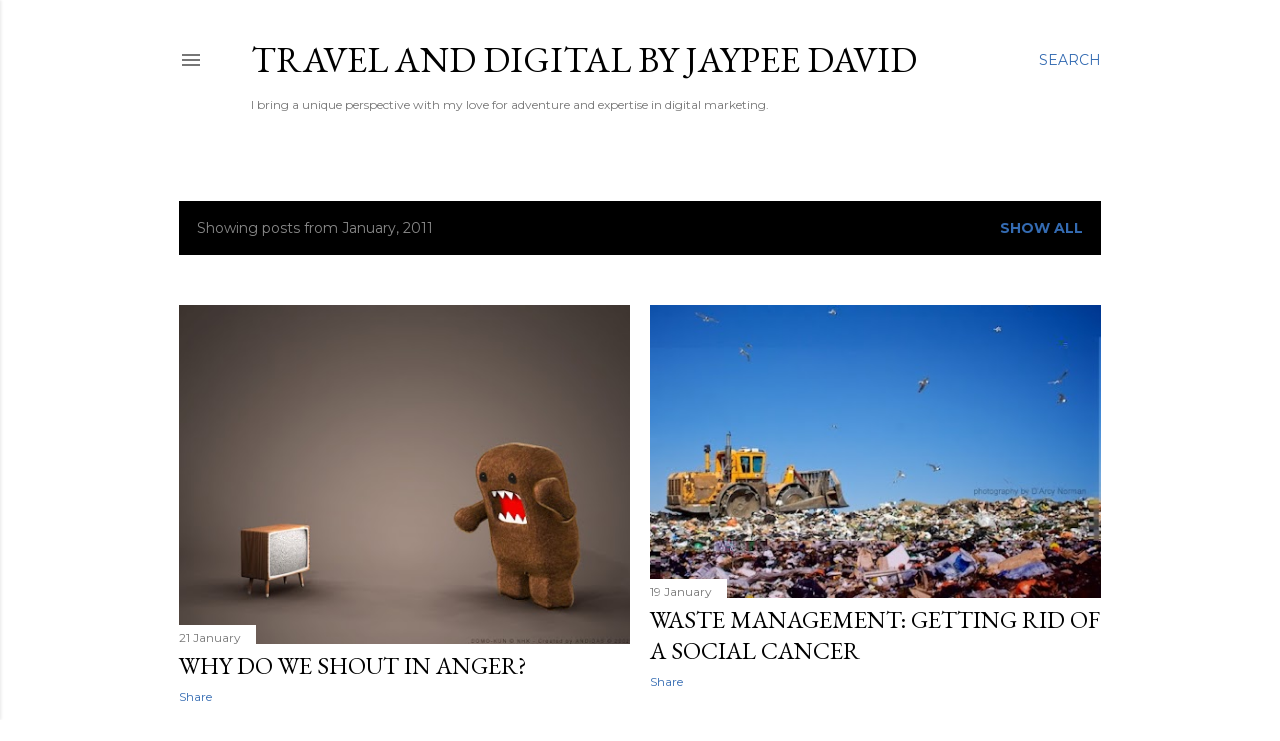

--- FILE ---
content_type: text/html; charset=UTF-8
request_url: https://www.enjayneer.com/2011/01/
body_size: 21290
content:
<!DOCTYPE html>
<html dir='ltr' lang='en'>
<head>
<meta content='width=device-width, initial-scale=1' name='viewport'/>
<title>Travel and Digital by Jaypee David</title>
<meta content='text/html; charset=UTF-8' http-equiv='Content-Type'/>
<!-- Chrome, Firefox OS and Opera -->
<meta content='#ffffff' name='theme-color'/>
<!-- Windows Phone -->
<meta content='#ffffff' name='msapplication-navbutton-color'/>
<meta content='blogger' name='generator'/>
<link href='https://www.enjayneer.com/favicon.ico' rel='icon' type='image/x-icon'/>
<link href='https://www.enjayneer.com/2011/01/' rel='canonical'/>
<link rel="alternate" type="application/atom+xml" title="Travel and Digital by Jaypee David - Atom" href="https://www.enjayneer.com/feeds/posts/default" />
<link rel="alternate" type="application/rss+xml" title="Travel and Digital by Jaypee David - RSS" href="https://www.enjayneer.com/feeds/posts/default?alt=rss" />
<link rel="service.post" type="application/atom+xml" title="Travel and Digital by Jaypee David - Atom" href="https://www.blogger.com/feeds/11815686/posts/default" />
<!--Can't find substitution for tag [blog.ieCssRetrofitLinks]-->
<meta content='Travel and Digital by Jaypee David is your daily resource about anything adventure and marketing. Based in Pampanga, Philippines' name='description'/>
<meta content='https://www.enjayneer.com/2011/01/' property='og:url'/>
<meta content='Travel and Digital by Jaypee David' property='og:title'/>
<meta content='Travel and Digital by Jaypee David is your daily resource about anything adventure and marketing. Based in Pampanga, Philippines' property='og:description'/>
<meta content='https://blogger.googleusercontent.com/img/b/R29vZ2xl/AVvXsEhZNnj6uHFe67ggeTeTKpi-IQ6JLshw7-eeYtXFzC800zvAPuVB0h1ApDO8wg4WN7EEXcj56bN1VZmvEQ9QnjX8LAI-Hnqybmeg9gWZOmZXMM5Z_6VbhjMrDE1rGh6ha9Bm6jGi/w1200-h630-p-k-no-nu/24i4f3c1-OMG-Its-Domo-kun.jpg' property='og:image'/>
<meta content='https://blogger.googleusercontent.com/img/b/R29vZ2xl/AVvXsEjEBAVYWp7lCQhjS0xcMWXiXUdpn6XIT56UmEueHSy6DZrp0r-MDUL1sF9K4tbGu4GD4a0OFeRGO73Kj-5pMgZ-pnTWdcrDuUoCCLYe0EHjMPa_SQsBQ2DzO-yLul5Wo4f5uaQa/w1200-h630-p-k-no-nu/solid-waste-management-philippines-problems.jpg' property='og:image'/>
<meta content='https://blogger.googleusercontent.com/img/b/R29vZ2xl/AVvXsEhyM4UpWfAHMGYCTwF6HXL7mIcohkrJtftb8uZrTi2t8B_K14hD4JQrsleGjpK31rNm8oEheeVqaPCPkac8fxz2Otq4J0ziDDZXuo6mXDAgOWajogiLq6qNSV0TSAvMbBKhrWDm/w1200-h630-p-k-no-nu/DSC05046.JPG' property='og:image'/>
<style type='text/css'>@font-face{font-family:'EB Garamond';font-style:normal;font-weight:400;font-display:swap;src:url(//fonts.gstatic.com/s/ebgaramond/v32/SlGDmQSNjdsmc35JDF1K5E55YMjF_7DPuGi-6_RkCY9_WamXgHlIbvw.woff2)format('woff2');unicode-range:U+0460-052F,U+1C80-1C8A,U+20B4,U+2DE0-2DFF,U+A640-A69F,U+FE2E-FE2F;}@font-face{font-family:'EB Garamond';font-style:normal;font-weight:400;font-display:swap;src:url(//fonts.gstatic.com/s/ebgaramond/v32/SlGDmQSNjdsmc35JDF1K5E55YMjF_7DPuGi-6_RkAI9_WamXgHlIbvw.woff2)format('woff2');unicode-range:U+0301,U+0400-045F,U+0490-0491,U+04B0-04B1,U+2116;}@font-face{font-family:'EB Garamond';font-style:normal;font-weight:400;font-display:swap;src:url(//fonts.gstatic.com/s/ebgaramond/v32/SlGDmQSNjdsmc35JDF1K5E55YMjF_7DPuGi-6_RkCI9_WamXgHlIbvw.woff2)format('woff2');unicode-range:U+1F00-1FFF;}@font-face{font-family:'EB Garamond';font-style:normal;font-weight:400;font-display:swap;src:url(//fonts.gstatic.com/s/ebgaramond/v32/SlGDmQSNjdsmc35JDF1K5E55YMjF_7DPuGi-6_RkB49_WamXgHlIbvw.woff2)format('woff2');unicode-range:U+0370-0377,U+037A-037F,U+0384-038A,U+038C,U+038E-03A1,U+03A3-03FF;}@font-face{font-family:'EB Garamond';font-style:normal;font-weight:400;font-display:swap;src:url(//fonts.gstatic.com/s/ebgaramond/v32/SlGDmQSNjdsmc35JDF1K5E55YMjF_7DPuGi-6_RkC49_WamXgHlIbvw.woff2)format('woff2');unicode-range:U+0102-0103,U+0110-0111,U+0128-0129,U+0168-0169,U+01A0-01A1,U+01AF-01B0,U+0300-0301,U+0303-0304,U+0308-0309,U+0323,U+0329,U+1EA0-1EF9,U+20AB;}@font-face{font-family:'EB Garamond';font-style:normal;font-weight:400;font-display:swap;src:url(//fonts.gstatic.com/s/ebgaramond/v32/SlGDmQSNjdsmc35JDF1K5E55YMjF_7DPuGi-6_RkCo9_WamXgHlIbvw.woff2)format('woff2');unicode-range:U+0100-02BA,U+02BD-02C5,U+02C7-02CC,U+02CE-02D7,U+02DD-02FF,U+0304,U+0308,U+0329,U+1D00-1DBF,U+1E00-1E9F,U+1EF2-1EFF,U+2020,U+20A0-20AB,U+20AD-20C0,U+2113,U+2C60-2C7F,U+A720-A7FF;}@font-face{font-family:'EB Garamond';font-style:normal;font-weight:400;font-display:swap;src:url(//fonts.gstatic.com/s/ebgaramond/v32/SlGDmQSNjdsmc35JDF1K5E55YMjF_7DPuGi-6_RkBI9_WamXgHlI.woff2)format('woff2');unicode-range:U+0000-00FF,U+0131,U+0152-0153,U+02BB-02BC,U+02C6,U+02DA,U+02DC,U+0304,U+0308,U+0329,U+2000-206F,U+20AC,U+2122,U+2191,U+2193,U+2212,U+2215,U+FEFF,U+FFFD;}@font-face{font-family:'Lora';font-style:normal;font-weight:400;font-display:swap;src:url(//fonts.gstatic.com/s/lora/v37/0QI6MX1D_JOuGQbT0gvTJPa787weuxJMkq18ndeYxZ2JTg.woff2)format('woff2');unicode-range:U+0460-052F,U+1C80-1C8A,U+20B4,U+2DE0-2DFF,U+A640-A69F,U+FE2E-FE2F;}@font-face{font-family:'Lora';font-style:normal;font-weight:400;font-display:swap;src:url(//fonts.gstatic.com/s/lora/v37/0QI6MX1D_JOuGQbT0gvTJPa787weuxJFkq18ndeYxZ2JTg.woff2)format('woff2');unicode-range:U+0301,U+0400-045F,U+0490-0491,U+04B0-04B1,U+2116;}@font-face{font-family:'Lora';font-style:normal;font-weight:400;font-display:swap;src:url(//fonts.gstatic.com/s/lora/v37/0QI6MX1D_JOuGQbT0gvTJPa787weuxI9kq18ndeYxZ2JTg.woff2)format('woff2');unicode-range:U+0302-0303,U+0305,U+0307-0308,U+0310,U+0312,U+0315,U+031A,U+0326-0327,U+032C,U+032F-0330,U+0332-0333,U+0338,U+033A,U+0346,U+034D,U+0391-03A1,U+03A3-03A9,U+03B1-03C9,U+03D1,U+03D5-03D6,U+03F0-03F1,U+03F4-03F5,U+2016-2017,U+2034-2038,U+203C,U+2040,U+2043,U+2047,U+2050,U+2057,U+205F,U+2070-2071,U+2074-208E,U+2090-209C,U+20D0-20DC,U+20E1,U+20E5-20EF,U+2100-2112,U+2114-2115,U+2117-2121,U+2123-214F,U+2190,U+2192,U+2194-21AE,U+21B0-21E5,U+21F1-21F2,U+21F4-2211,U+2213-2214,U+2216-22FF,U+2308-230B,U+2310,U+2319,U+231C-2321,U+2336-237A,U+237C,U+2395,U+239B-23B7,U+23D0,U+23DC-23E1,U+2474-2475,U+25AF,U+25B3,U+25B7,U+25BD,U+25C1,U+25CA,U+25CC,U+25FB,U+266D-266F,U+27C0-27FF,U+2900-2AFF,U+2B0E-2B11,U+2B30-2B4C,U+2BFE,U+3030,U+FF5B,U+FF5D,U+1D400-1D7FF,U+1EE00-1EEFF;}@font-face{font-family:'Lora';font-style:normal;font-weight:400;font-display:swap;src:url(//fonts.gstatic.com/s/lora/v37/0QI6MX1D_JOuGQbT0gvTJPa787weuxIvkq18ndeYxZ2JTg.woff2)format('woff2');unicode-range:U+0001-000C,U+000E-001F,U+007F-009F,U+20DD-20E0,U+20E2-20E4,U+2150-218F,U+2190,U+2192,U+2194-2199,U+21AF,U+21E6-21F0,U+21F3,U+2218-2219,U+2299,U+22C4-22C6,U+2300-243F,U+2440-244A,U+2460-24FF,U+25A0-27BF,U+2800-28FF,U+2921-2922,U+2981,U+29BF,U+29EB,U+2B00-2BFF,U+4DC0-4DFF,U+FFF9-FFFB,U+10140-1018E,U+10190-1019C,U+101A0,U+101D0-101FD,U+102E0-102FB,U+10E60-10E7E,U+1D2C0-1D2D3,U+1D2E0-1D37F,U+1F000-1F0FF,U+1F100-1F1AD,U+1F1E6-1F1FF,U+1F30D-1F30F,U+1F315,U+1F31C,U+1F31E,U+1F320-1F32C,U+1F336,U+1F378,U+1F37D,U+1F382,U+1F393-1F39F,U+1F3A7-1F3A8,U+1F3AC-1F3AF,U+1F3C2,U+1F3C4-1F3C6,U+1F3CA-1F3CE,U+1F3D4-1F3E0,U+1F3ED,U+1F3F1-1F3F3,U+1F3F5-1F3F7,U+1F408,U+1F415,U+1F41F,U+1F426,U+1F43F,U+1F441-1F442,U+1F444,U+1F446-1F449,U+1F44C-1F44E,U+1F453,U+1F46A,U+1F47D,U+1F4A3,U+1F4B0,U+1F4B3,U+1F4B9,U+1F4BB,U+1F4BF,U+1F4C8-1F4CB,U+1F4D6,U+1F4DA,U+1F4DF,U+1F4E3-1F4E6,U+1F4EA-1F4ED,U+1F4F7,U+1F4F9-1F4FB,U+1F4FD-1F4FE,U+1F503,U+1F507-1F50B,U+1F50D,U+1F512-1F513,U+1F53E-1F54A,U+1F54F-1F5FA,U+1F610,U+1F650-1F67F,U+1F687,U+1F68D,U+1F691,U+1F694,U+1F698,U+1F6AD,U+1F6B2,U+1F6B9-1F6BA,U+1F6BC,U+1F6C6-1F6CF,U+1F6D3-1F6D7,U+1F6E0-1F6EA,U+1F6F0-1F6F3,U+1F6F7-1F6FC,U+1F700-1F7FF,U+1F800-1F80B,U+1F810-1F847,U+1F850-1F859,U+1F860-1F887,U+1F890-1F8AD,U+1F8B0-1F8BB,U+1F8C0-1F8C1,U+1F900-1F90B,U+1F93B,U+1F946,U+1F984,U+1F996,U+1F9E9,U+1FA00-1FA6F,U+1FA70-1FA7C,U+1FA80-1FA89,U+1FA8F-1FAC6,U+1FACE-1FADC,U+1FADF-1FAE9,U+1FAF0-1FAF8,U+1FB00-1FBFF;}@font-face{font-family:'Lora';font-style:normal;font-weight:400;font-display:swap;src:url(//fonts.gstatic.com/s/lora/v37/0QI6MX1D_JOuGQbT0gvTJPa787weuxJOkq18ndeYxZ2JTg.woff2)format('woff2');unicode-range:U+0102-0103,U+0110-0111,U+0128-0129,U+0168-0169,U+01A0-01A1,U+01AF-01B0,U+0300-0301,U+0303-0304,U+0308-0309,U+0323,U+0329,U+1EA0-1EF9,U+20AB;}@font-face{font-family:'Lora';font-style:normal;font-weight:400;font-display:swap;src:url(//fonts.gstatic.com/s/lora/v37/0QI6MX1D_JOuGQbT0gvTJPa787weuxJPkq18ndeYxZ2JTg.woff2)format('woff2');unicode-range:U+0100-02BA,U+02BD-02C5,U+02C7-02CC,U+02CE-02D7,U+02DD-02FF,U+0304,U+0308,U+0329,U+1D00-1DBF,U+1E00-1E9F,U+1EF2-1EFF,U+2020,U+20A0-20AB,U+20AD-20C0,U+2113,U+2C60-2C7F,U+A720-A7FF;}@font-face{font-family:'Lora';font-style:normal;font-weight:400;font-display:swap;src:url(//fonts.gstatic.com/s/lora/v37/0QI6MX1D_JOuGQbT0gvTJPa787weuxJBkq18ndeYxZ0.woff2)format('woff2');unicode-range:U+0000-00FF,U+0131,U+0152-0153,U+02BB-02BC,U+02C6,U+02DA,U+02DC,U+0304,U+0308,U+0329,U+2000-206F,U+20AC,U+2122,U+2191,U+2193,U+2212,U+2215,U+FEFF,U+FFFD;}@font-face{font-family:'Montserrat';font-style:normal;font-weight:400;font-display:swap;src:url(//fonts.gstatic.com/s/montserrat/v31/JTUSjIg1_i6t8kCHKm459WRhyyTh89ZNpQ.woff2)format('woff2');unicode-range:U+0460-052F,U+1C80-1C8A,U+20B4,U+2DE0-2DFF,U+A640-A69F,U+FE2E-FE2F;}@font-face{font-family:'Montserrat';font-style:normal;font-weight:400;font-display:swap;src:url(//fonts.gstatic.com/s/montserrat/v31/JTUSjIg1_i6t8kCHKm459W1hyyTh89ZNpQ.woff2)format('woff2');unicode-range:U+0301,U+0400-045F,U+0490-0491,U+04B0-04B1,U+2116;}@font-face{font-family:'Montserrat';font-style:normal;font-weight:400;font-display:swap;src:url(//fonts.gstatic.com/s/montserrat/v31/JTUSjIg1_i6t8kCHKm459WZhyyTh89ZNpQ.woff2)format('woff2');unicode-range:U+0102-0103,U+0110-0111,U+0128-0129,U+0168-0169,U+01A0-01A1,U+01AF-01B0,U+0300-0301,U+0303-0304,U+0308-0309,U+0323,U+0329,U+1EA0-1EF9,U+20AB;}@font-face{font-family:'Montserrat';font-style:normal;font-weight:400;font-display:swap;src:url(//fonts.gstatic.com/s/montserrat/v31/JTUSjIg1_i6t8kCHKm459WdhyyTh89ZNpQ.woff2)format('woff2');unicode-range:U+0100-02BA,U+02BD-02C5,U+02C7-02CC,U+02CE-02D7,U+02DD-02FF,U+0304,U+0308,U+0329,U+1D00-1DBF,U+1E00-1E9F,U+1EF2-1EFF,U+2020,U+20A0-20AB,U+20AD-20C0,U+2113,U+2C60-2C7F,U+A720-A7FF;}@font-face{font-family:'Montserrat';font-style:normal;font-weight:400;font-display:swap;src:url(//fonts.gstatic.com/s/montserrat/v31/JTUSjIg1_i6t8kCHKm459WlhyyTh89Y.woff2)format('woff2');unicode-range:U+0000-00FF,U+0131,U+0152-0153,U+02BB-02BC,U+02C6,U+02DA,U+02DC,U+0304,U+0308,U+0329,U+2000-206F,U+20AC,U+2122,U+2191,U+2193,U+2212,U+2215,U+FEFF,U+FFFD;}@font-face{font-family:'Montserrat';font-style:normal;font-weight:700;font-display:swap;src:url(//fonts.gstatic.com/s/montserrat/v31/JTUSjIg1_i6t8kCHKm459WRhyyTh89ZNpQ.woff2)format('woff2');unicode-range:U+0460-052F,U+1C80-1C8A,U+20B4,U+2DE0-2DFF,U+A640-A69F,U+FE2E-FE2F;}@font-face{font-family:'Montserrat';font-style:normal;font-weight:700;font-display:swap;src:url(//fonts.gstatic.com/s/montserrat/v31/JTUSjIg1_i6t8kCHKm459W1hyyTh89ZNpQ.woff2)format('woff2');unicode-range:U+0301,U+0400-045F,U+0490-0491,U+04B0-04B1,U+2116;}@font-face{font-family:'Montserrat';font-style:normal;font-weight:700;font-display:swap;src:url(//fonts.gstatic.com/s/montserrat/v31/JTUSjIg1_i6t8kCHKm459WZhyyTh89ZNpQ.woff2)format('woff2');unicode-range:U+0102-0103,U+0110-0111,U+0128-0129,U+0168-0169,U+01A0-01A1,U+01AF-01B0,U+0300-0301,U+0303-0304,U+0308-0309,U+0323,U+0329,U+1EA0-1EF9,U+20AB;}@font-face{font-family:'Montserrat';font-style:normal;font-weight:700;font-display:swap;src:url(//fonts.gstatic.com/s/montserrat/v31/JTUSjIg1_i6t8kCHKm459WdhyyTh89ZNpQ.woff2)format('woff2');unicode-range:U+0100-02BA,U+02BD-02C5,U+02C7-02CC,U+02CE-02D7,U+02DD-02FF,U+0304,U+0308,U+0329,U+1D00-1DBF,U+1E00-1E9F,U+1EF2-1EFF,U+2020,U+20A0-20AB,U+20AD-20C0,U+2113,U+2C60-2C7F,U+A720-A7FF;}@font-face{font-family:'Montserrat';font-style:normal;font-weight:700;font-display:swap;src:url(//fonts.gstatic.com/s/montserrat/v31/JTUSjIg1_i6t8kCHKm459WlhyyTh89Y.woff2)format('woff2');unicode-range:U+0000-00FF,U+0131,U+0152-0153,U+02BB-02BC,U+02C6,U+02DA,U+02DC,U+0304,U+0308,U+0329,U+2000-206F,U+20AC,U+2122,U+2191,U+2193,U+2212,U+2215,U+FEFF,U+FFFD;}</style>
<style id='page-skin-1' type='text/css'><!--
/*! normalize.css v3.0.1 | MIT License | git.io/normalize */html{font-family:sans-serif;-ms-text-size-adjust:100%;-webkit-text-size-adjust:100%}body{margin:0}article,aside,details,figcaption,figure,footer,header,hgroup,main,nav,section,summary{display:block}audio,canvas,progress,video{display:inline-block;vertical-align:baseline}audio:not([controls]){display:none;height:0}[hidden],template{display:none}a{background:transparent}a:active,a:hover{outline:0}abbr[title]{border-bottom:1px dotted}b,strong{font-weight:bold}dfn{font-style:italic}h1{font-size:2em;margin:.67em 0}mark{background:#ff0;color:#000}small{font-size:80%}sub,sup{font-size:75%;line-height:0;position:relative;vertical-align:baseline}sup{top:-0.5em}sub{bottom:-0.25em}img{border:0}svg:not(:root){overflow:hidden}figure{margin:1em 40px}hr{-moz-box-sizing:content-box;box-sizing:content-box;height:0}pre{overflow:auto}code,kbd,pre,samp{font-family:monospace,monospace;font-size:1em}button,input,optgroup,select,textarea{color:inherit;font:inherit;margin:0}button{overflow:visible}button,select{text-transform:none}button,html input[type="button"],input[type="reset"],input[type="submit"]{-webkit-appearance:button;cursor:pointer}button[disabled],html input[disabled]{cursor:default}button::-moz-focus-inner,input::-moz-focus-inner{border:0;padding:0}input{line-height:normal}input[type="checkbox"],input[type="radio"]{box-sizing:border-box;padding:0}input[type="number"]::-webkit-inner-spin-button,input[type="number"]::-webkit-outer-spin-button{height:auto}input[type="search"]{-webkit-appearance:textfield;-moz-box-sizing:content-box;-webkit-box-sizing:content-box;box-sizing:content-box}input[type="search"]::-webkit-search-cancel-button,input[type="search"]::-webkit-search-decoration{-webkit-appearance:none}fieldset{border:1px solid #c0c0c0;margin:0 2px;padding:.35em .625em .75em}legend{border:0;padding:0}textarea{overflow:auto}optgroup{font-weight:bold}table{border-collapse:collapse;border-spacing:0}td,th{padding:0}
/*!************************************************
* Blogger Template Style
* Name: Soho
**************************************************/
body{
overflow-wrap:break-word;
word-break:break-word;
word-wrap:break-word
}
.hidden{
display:none
}
.invisible{
visibility:hidden
}
.container::after,.float-container::after{
clear:both;
content:"";
display:table
}
.clearboth{
clear:both
}
#comments .comment .comment-actions,.subscribe-popup .FollowByEmail .follow-by-email-submit{
background:0 0;
border:0;
box-shadow:none;
color:#346bb2;
cursor:pointer;
font-size:14px;
font-weight:700;
outline:0;
text-decoration:none;
text-transform:uppercase;
width:auto
}
.dim-overlay{
background-color:rgba(0,0,0,.54);
height:100vh;
left:0;
position:fixed;
top:0;
width:100%
}
#sharing-dim-overlay{
background-color:transparent
}
input::-ms-clear{
display:none
}
.blogger-logo,.svg-icon-24.blogger-logo{
fill:#ff9800;
opacity:1
}
.loading-spinner-large{
-webkit-animation:mspin-rotate 1.568s infinite linear;
animation:mspin-rotate 1.568s infinite linear;
height:48px;
overflow:hidden;
position:absolute;
width:48px;
z-index:200
}
.loading-spinner-large>div{
-webkit-animation:mspin-revrot 5332ms infinite steps(4);
animation:mspin-revrot 5332ms infinite steps(4)
}
.loading-spinner-large>div>div{
-webkit-animation:mspin-singlecolor-large-film 1333ms infinite steps(81);
animation:mspin-singlecolor-large-film 1333ms infinite steps(81);
background-size:100%;
height:48px;
width:3888px
}
.mspin-black-large>div>div,.mspin-grey_54-large>div>div{
background-image:url(https://www.blogblog.com/indie/mspin_black_large.svg)
}
.mspin-white-large>div>div{
background-image:url(https://www.blogblog.com/indie/mspin_white_large.svg)
}
.mspin-grey_54-large{
opacity:.54
}
@-webkit-keyframes mspin-singlecolor-large-film{
from{
-webkit-transform:translateX(0);
transform:translateX(0)
}
to{
-webkit-transform:translateX(-3888px);
transform:translateX(-3888px)
}
}
@keyframes mspin-singlecolor-large-film{
from{
-webkit-transform:translateX(0);
transform:translateX(0)
}
to{
-webkit-transform:translateX(-3888px);
transform:translateX(-3888px)
}
}
@-webkit-keyframes mspin-rotate{
from{
-webkit-transform:rotate(0);
transform:rotate(0)
}
to{
-webkit-transform:rotate(360deg);
transform:rotate(360deg)
}
}
@keyframes mspin-rotate{
from{
-webkit-transform:rotate(0);
transform:rotate(0)
}
to{
-webkit-transform:rotate(360deg);
transform:rotate(360deg)
}
}
@-webkit-keyframes mspin-revrot{
from{
-webkit-transform:rotate(0);
transform:rotate(0)
}
to{
-webkit-transform:rotate(-360deg);
transform:rotate(-360deg)
}
}
@keyframes mspin-revrot{
from{
-webkit-transform:rotate(0);
transform:rotate(0)
}
to{
-webkit-transform:rotate(-360deg);
transform:rotate(-360deg)
}
}
.skip-navigation{
background-color:#fff;
box-sizing:border-box;
color:#000;
display:block;
height:0;
left:0;
line-height:50px;
overflow:hidden;
padding-top:0;
position:fixed;
text-align:center;
top:0;
-webkit-transition:box-shadow .3s,height .3s,padding-top .3s;
transition:box-shadow .3s,height .3s,padding-top .3s;
width:100%;
z-index:900
}
.skip-navigation:focus{
box-shadow:0 4px 5px 0 rgba(0,0,0,.14),0 1px 10px 0 rgba(0,0,0,.12),0 2px 4px -1px rgba(0,0,0,.2);
height:50px
}
#main{
outline:0
}
.main-heading{
position:absolute;
clip:rect(1px,1px,1px,1px);
padding:0;
border:0;
height:1px;
width:1px;
overflow:hidden
}
.Attribution{
margin-top:1em;
text-align:center
}
.Attribution .blogger img,.Attribution .blogger svg{
vertical-align:bottom
}
.Attribution .blogger img{
margin-right:.5em
}
.Attribution div{
line-height:24px;
margin-top:.5em
}
.Attribution .copyright,.Attribution .image-attribution{
font-size:.7em;
margin-top:1.5em
}
.BLOG_mobile_video_class{
display:none
}
.bg-photo{
background-attachment:scroll!important
}
body .CSS_LIGHTBOX{
z-index:900
}
.extendable .show-less,.extendable .show-more{
border-color:#346bb2;
color:#346bb2;
margin-top:8px
}
.extendable .show-less.hidden,.extendable .show-more.hidden{
display:none
}
.inline-ad{
display:none;
max-width:100%;
overflow:hidden
}
.adsbygoogle{
display:block
}
#cookieChoiceInfo{
bottom:0;
top:auto
}
iframe.b-hbp-video{
border:0
}
.post-body img{
max-width:100%
}
.post-body iframe{
max-width:100%
}
.post-body a[imageanchor="1"]{
display:inline-block
}
.byline{
margin-right:1em
}
.byline:last-child{
margin-right:0
}
.link-copied-dialog{
max-width:520px;
outline:0
}
.link-copied-dialog .modal-dialog-buttons{
margin-top:8px
}
.link-copied-dialog .goog-buttonset-default{
background:0 0;
border:0
}
.link-copied-dialog .goog-buttonset-default:focus{
outline:0
}
.paging-control-container{
margin-bottom:16px
}
.paging-control-container .paging-control{
display:inline-block
}
.paging-control-container .comment-range-text::after,.paging-control-container .paging-control{
color:#346bb2
}
.paging-control-container .comment-range-text,.paging-control-container .paging-control{
margin-right:8px
}
.paging-control-container .comment-range-text::after,.paging-control-container .paging-control::after{
content:"\b7";
cursor:default;
padding-left:8px;
pointer-events:none
}
.paging-control-container .comment-range-text:last-child::after,.paging-control-container .paging-control:last-child::after{
content:none
}
.byline.reactions iframe{
height:20px
}
.b-notification{
color:#000;
background-color:#fff;
border-bottom:solid 1px #000;
box-sizing:border-box;
padding:16px 32px;
text-align:center
}
.b-notification.visible{
-webkit-transition:margin-top .3s cubic-bezier(.4,0,.2,1);
transition:margin-top .3s cubic-bezier(.4,0,.2,1)
}
.b-notification.invisible{
position:absolute
}
.b-notification-close{
position:absolute;
right:8px;
top:8px
}
.no-posts-message{
line-height:40px;
text-align:center
}
@media screen and (max-width:1162px){
body.item-view .post-body a[imageanchor="1"][style*="float: left;"],body.item-view .post-body a[imageanchor="1"][style*="float: right;"]{
float:none!important;
clear:none!important
}
body.item-view .post-body a[imageanchor="1"] img{
display:block;
height:auto;
margin:0 auto
}
body.item-view .post-body>.separator:first-child>a[imageanchor="1"]:first-child{
margin-top:20px
}
.post-body a[imageanchor]{
display:block
}
body.item-view .post-body a[imageanchor="1"]{
margin-left:0!important;
margin-right:0!important
}
body.item-view .post-body a[imageanchor="1"]+a[imageanchor="1"]{
margin-top:16px
}
}
.item-control{
display:none
}
#comments{
border-top:1px dashed rgba(0,0,0,.54);
margin-top:20px;
padding:20px
}
#comments .comment-thread ol{
margin:0;
padding-left:0;
padding-left:0
}
#comments .comment .comment-replybox-single,#comments .comment-thread .comment-replies{
margin-left:60px
}
#comments .comment-thread .thread-count{
display:none
}
#comments .comment{
list-style-type:none;
padding:0 0 30px;
position:relative
}
#comments .comment .comment{
padding-bottom:8px
}
.comment .avatar-image-container{
position:absolute
}
.comment .avatar-image-container img{
border-radius:50%
}
.avatar-image-container svg,.comment .avatar-image-container .avatar-icon{
border-radius:50%;
border:solid 1px #000000;
box-sizing:border-box;
fill:#000000;
height:35px;
margin:0;
padding:7px;
width:35px
}
.comment .comment-block{
margin-top:10px;
margin-left:60px;
padding-bottom:0
}
#comments .comment-author-header-wrapper{
margin-left:40px
}
#comments .comment .thread-expanded .comment-block{
padding-bottom:20px
}
#comments .comment .comment-header .user,#comments .comment .comment-header .user a{
color:#000000;
font-style:normal;
font-weight:700
}
#comments .comment .comment-actions{
bottom:0;
margin-bottom:15px;
position:absolute
}
#comments .comment .comment-actions>*{
margin-right:8px
}
#comments .comment .comment-header .datetime{
bottom:0;
color:rgba(0,0,0,0.537);
display:inline-block;
font-size:13px;
font-style:italic;
margin-left:8px
}
#comments .comment .comment-footer .comment-timestamp a,#comments .comment .comment-header .datetime a{
color:rgba(0,0,0,0.537)
}
#comments .comment .comment-content,.comment .comment-body{
margin-top:12px;
word-break:break-word
}
.comment-body{
margin-bottom:12px
}
#comments.embed[data-num-comments="0"]{
border:0;
margin-top:0;
padding-top:0
}
#comments.embed[data-num-comments="0"] #comment-post-message,#comments.embed[data-num-comments="0"] div.comment-form>p,#comments.embed[data-num-comments="0"] p.comment-footer{
display:none
}
#comment-editor-src{
display:none
}
.comments .comments-content .loadmore.loaded{
max-height:0;
opacity:0;
overflow:hidden
}
.extendable .remaining-items{
height:0;
overflow:hidden;
-webkit-transition:height .3s cubic-bezier(.4,0,.2,1);
transition:height .3s cubic-bezier(.4,0,.2,1)
}
.extendable .remaining-items.expanded{
height:auto
}
.svg-icon-24,.svg-icon-24-button{
cursor:pointer;
height:24px;
width:24px;
min-width:24px
}
.touch-icon{
margin:-12px;
padding:12px
}
.touch-icon:active,.touch-icon:focus{
background-color:rgba(153,153,153,.4);
border-radius:50%
}
svg:not(:root).touch-icon{
overflow:visible
}
html[dir=rtl] .rtl-reversible-icon{
-webkit-transform:scaleX(-1);
-ms-transform:scaleX(-1);
transform:scaleX(-1)
}
.svg-icon-24-button,.touch-icon-button{
background:0 0;
border:0;
margin:0;
outline:0;
padding:0
}
.touch-icon-button .touch-icon:active,.touch-icon-button .touch-icon:focus{
background-color:transparent
}
.touch-icon-button:active .touch-icon,.touch-icon-button:focus .touch-icon{
background-color:rgba(153,153,153,.4);
border-radius:50%
}
.Profile .default-avatar-wrapper .avatar-icon{
border-radius:50%;
border:solid 1px #000000;
box-sizing:border-box;
fill:#000000;
margin:0
}
.Profile .individual .default-avatar-wrapper .avatar-icon{
padding:25px
}
.Profile .individual .avatar-icon,.Profile .individual .profile-img{
height:120px;
width:120px
}
.Profile .team .default-avatar-wrapper .avatar-icon{
padding:8px
}
.Profile .team .avatar-icon,.Profile .team .default-avatar-wrapper,.Profile .team .profile-img{
height:40px;
width:40px
}
.snippet-container{
margin:0;
position:relative;
overflow:hidden
}
.snippet-fade{
bottom:0;
box-sizing:border-box;
position:absolute;
width:96px
}
.snippet-fade{
right:0
}
.snippet-fade:after{
content:"\2026"
}
.snippet-fade:after{
float:right
}
.centered-top-container.sticky{
left:0;
position:fixed;
right:0;
top:0;
width:auto;
z-index:50;
-webkit-transition-property:opacity,-webkit-transform;
transition-property:opacity,-webkit-transform;
transition-property:transform,opacity;
transition-property:transform,opacity,-webkit-transform;
-webkit-transition-duration:.2s;
transition-duration:.2s;
-webkit-transition-timing-function:cubic-bezier(.4,0,.2,1);
transition-timing-function:cubic-bezier(.4,0,.2,1)
}
.centered-top-placeholder{
display:none
}
.collapsed-header .centered-top-placeholder{
display:block
}
.centered-top-container .Header .replaced h1,.centered-top-placeholder .Header .replaced h1{
display:none
}
.centered-top-container.sticky .Header .replaced h1{
display:block
}
.centered-top-container.sticky .Header .header-widget{
background:0 0
}
.centered-top-container.sticky .Header .header-image-wrapper{
display:none
}
.centered-top-container img,.centered-top-placeholder img{
max-width:100%
}
.collapsible{
-webkit-transition:height .3s cubic-bezier(.4,0,.2,1);
transition:height .3s cubic-bezier(.4,0,.2,1)
}
.collapsible,.collapsible>summary{
display:block;
overflow:hidden
}
.collapsible>:not(summary){
display:none
}
.collapsible[open]>:not(summary){
display:block
}
.collapsible:focus,.collapsible>summary:focus{
outline:0
}
.collapsible>summary{
cursor:pointer;
display:block;
padding:0
}
.collapsible:focus>summary,.collapsible>summary:focus{
background-color:transparent
}
.collapsible>summary::-webkit-details-marker{
display:none
}
.collapsible-title{
-webkit-box-align:center;
-webkit-align-items:center;
-ms-flex-align:center;
align-items:center;
display:-webkit-box;
display:-webkit-flex;
display:-ms-flexbox;
display:flex
}
.collapsible-title .title{
-webkit-box-flex:1;
-webkit-flex:1 1 auto;
-ms-flex:1 1 auto;
flex:1 1 auto;
-webkit-box-ordinal-group:1;
-webkit-order:0;
-ms-flex-order:0;
order:0;
overflow:hidden;
text-overflow:ellipsis;
white-space:nowrap
}
.collapsible-title .chevron-down,.collapsible[open] .collapsible-title .chevron-up{
display:block
}
.collapsible-title .chevron-up,.collapsible[open] .collapsible-title .chevron-down{
display:none
}
.flat-button{
cursor:pointer;
display:inline-block;
font-weight:700;
text-transform:uppercase;
border-radius:2px;
padding:8px;
margin:-8px
}
.flat-icon-button{
background:0 0;
border:0;
margin:0;
outline:0;
padding:0;
margin:-12px;
padding:12px;
cursor:pointer;
box-sizing:content-box;
display:inline-block;
line-height:0
}
.flat-icon-button,.flat-icon-button .splash-wrapper{
border-radius:50%
}
.flat-icon-button .splash.animate{
-webkit-animation-duration:.3s;
animation-duration:.3s
}
.overflowable-container{
max-height:28px;
overflow:hidden;
position:relative
}
.overflow-button{
cursor:pointer
}
#overflowable-dim-overlay{
background:0 0
}
.overflow-popup{
box-shadow:0 2px 2px 0 rgba(0,0,0,.14),0 3px 1px -2px rgba(0,0,0,.2),0 1px 5px 0 rgba(0,0,0,.12);
background-color:#ffffff;
left:0;
max-width:calc(100% - 32px);
position:absolute;
top:0;
visibility:hidden;
z-index:101
}
.overflow-popup ul{
list-style:none
}
.overflow-popup .tabs li,.overflow-popup li{
display:block;
height:auto
}
.overflow-popup .tabs li{
padding-left:0;
padding-right:0
}
.overflow-button.hidden,.overflow-popup .tabs li.hidden,.overflow-popup li.hidden{
display:none
}
.search{
display:-webkit-box;
display:-webkit-flex;
display:-ms-flexbox;
display:flex;
line-height:24px;
width:24px
}
.search.focused{
width:100%
}
.search.focused .section{
width:100%
}
.search form{
z-index:101
}
.search h3{
display:none
}
.search form{
display:-webkit-box;
display:-webkit-flex;
display:-ms-flexbox;
display:flex;
-webkit-box-flex:1;
-webkit-flex:1 0 0;
-ms-flex:1 0 0px;
flex:1 0 0;
border-bottom:solid 1px transparent;
padding-bottom:8px
}
.search form>*{
display:none
}
.search.focused form>*{
display:block
}
.search .search-input label{
display:none
}
.centered-top-placeholder.cloned .search form{
z-index:30
}
.search.focused form{
border-color:rgba(0,0,0,0.537);
position:relative;
width:auto
}
.collapsed-header .centered-top-container .search.focused form{
border-bottom-color:transparent
}
.search-expand{
-webkit-box-flex:0;
-webkit-flex:0 0 auto;
-ms-flex:0 0 auto;
flex:0 0 auto
}
.search-expand-text{
display:none
}
.search-close{
display:inline;
vertical-align:middle
}
.search-input{
-webkit-box-flex:1;
-webkit-flex:1 0 1px;
-ms-flex:1 0 1px;
flex:1 0 1px
}
.search-input input{
background:0 0;
border:0;
box-sizing:border-box;
color:rgba(0,0,0,0.537);
display:inline-block;
outline:0;
width:calc(100% - 48px)
}
.search-input input.no-cursor{
color:transparent;
text-shadow:0 0 0 rgba(0,0,0,0.537)
}
.collapsed-header .centered-top-container .search-action,.collapsed-header .centered-top-container .search-input input{
color:rgba(0,0,0,0.537)
}
.collapsed-header .centered-top-container .search-input input.no-cursor{
color:transparent;
text-shadow:0 0 0 rgba(0,0,0,0.537)
}
.collapsed-header .centered-top-container .search-input input.no-cursor:focus,.search-input input.no-cursor:focus{
outline:0
}
.search-focused>*{
visibility:hidden
}
.search-focused .search,.search-focused .search-icon{
visibility:visible
}
.search.focused .search-action{
display:block
}
.search.focused .search-action:disabled{
opacity:.3
}
.widget.Sharing .sharing-button{
display:none
}
.widget.Sharing .sharing-buttons li{
padding:0
}
.widget.Sharing .sharing-buttons li span{
display:none
}
.post-share-buttons{
position:relative
}
.centered-bottom .share-buttons .svg-icon-24,.share-buttons .svg-icon-24{
fill:#000000
}
.sharing-open.touch-icon-button:active .touch-icon,.sharing-open.touch-icon-button:focus .touch-icon{
background-color:transparent
}
.share-buttons{
background-color:#ffffff;
border-radius:2px;
box-shadow:0 2px 2px 0 rgba(0,0,0,.14),0 3px 1px -2px rgba(0,0,0,.2),0 1px 5px 0 rgba(0,0,0,.12);
color:#000000;
list-style:none;
margin:0;
padding:8px 0;
position:absolute;
top:-11px;
min-width:200px;
z-index:101
}
.share-buttons.hidden{
display:none
}
.sharing-button{
background:0 0;
border:0;
margin:0;
outline:0;
padding:0;
cursor:pointer
}
.share-buttons li{
margin:0;
height:48px
}
.share-buttons li:last-child{
margin-bottom:0
}
.share-buttons li .sharing-platform-button{
box-sizing:border-box;
cursor:pointer;
display:block;
height:100%;
margin-bottom:0;
padding:0 16px;
position:relative;
width:100%
}
.share-buttons li .sharing-platform-button:focus,.share-buttons li .sharing-platform-button:hover{
background-color:rgba(128,128,128,.1);
outline:0
}
.share-buttons li svg[class*=" sharing-"],.share-buttons li svg[class^=sharing-]{
position:absolute;
top:10px
}
.share-buttons li span.sharing-platform-button{
position:relative;
top:0
}
.share-buttons li .platform-sharing-text{
display:block;
font-size:16px;
line-height:48px;
white-space:nowrap
}
.share-buttons li .platform-sharing-text{
margin-left:56px
}
.sidebar-container{
background-color:#f7f7f7;
max-width:284px;
overflow-y:auto;
-webkit-transition-property:-webkit-transform;
transition-property:-webkit-transform;
transition-property:transform;
transition-property:transform,-webkit-transform;
-webkit-transition-duration:.3s;
transition-duration:.3s;
-webkit-transition-timing-function:cubic-bezier(0,0,.2,1);
transition-timing-function:cubic-bezier(0,0,.2,1);
width:284px;
z-index:101;
-webkit-overflow-scrolling:touch
}
.sidebar-container .navigation{
line-height:0;
padding:16px
}
.sidebar-container .sidebar-back{
cursor:pointer
}
.sidebar-container .widget{
background:0 0;
margin:0 16px;
padding:16px 0
}
.sidebar-container .widget .title{
color:rgba(0,0,0,0.537);
margin:0
}
.sidebar-container .widget ul{
list-style:none;
margin:0;
padding:0
}
.sidebar-container .widget ul ul{
margin-left:1em
}
.sidebar-container .widget li{
font-size:16px;
line-height:normal
}
.sidebar-container .widget+.widget{
border-top:1px dashed rgba(0,0,0,0.537)
}
.BlogArchive li{
margin:16px 0
}
.BlogArchive li:last-child{
margin-bottom:0
}
.Label li a{
display:inline-block
}
.BlogArchive .post-count,.Label .label-count{
float:right;
margin-left:.25em
}
.BlogArchive .post-count::before,.Label .label-count::before{
content:"("
}
.BlogArchive .post-count::after,.Label .label-count::after{
content:")"
}
.widget.Translate .skiptranslate>div{
display:block!important
}
.widget.Profile .profile-link{
display:-webkit-box;
display:-webkit-flex;
display:-ms-flexbox;
display:flex
}
.widget.Profile .team-member .default-avatar-wrapper,.widget.Profile .team-member .profile-img{
-webkit-box-flex:0;
-webkit-flex:0 0 auto;
-ms-flex:0 0 auto;
flex:0 0 auto;
margin-right:1em
}
.widget.Profile .individual .profile-link{
-webkit-box-orient:vertical;
-webkit-box-direction:normal;
-webkit-flex-direction:column;
-ms-flex-direction:column;
flex-direction:column
}
.widget.Profile .team .profile-link .profile-name{
-webkit-align-self:center;
-ms-flex-item-align:center;
align-self:center;
display:block;
-webkit-box-flex:1;
-webkit-flex:1 1 auto;
-ms-flex:1 1 auto;
flex:1 1 auto
}
.dim-overlay{
background-color:rgba(0,0,0,.54);
z-index:100
}
body.sidebar-visible{
overflow-y:hidden
}
@media screen and (max-width:1439px){
.sidebar-container{
bottom:0;
position:fixed;
top:0;
left:0;
right:auto
}
.sidebar-container.sidebar-invisible{
-webkit-transition-timing-function:cubic-bezier(.4,0,.6,1);
transition-timing-function:cubic-bezier(.4,0,.6,1)
}
html[dir=ltr] .sidebar-container.sidebar-invisible{
-webkit-transform:translateX(-284px);
-ms-transform:translateX(-284px);
transform:translateX(-284px)
}
html[dir=rtl] .sidebar-container.sidebar-invisible{
-webkit-transform:translateX(284px);
-ms-transform:translateX(284px);
transform:translateX(284px)
}
}
@media screen and (min-width:1440px){
.sidebar-container{
position:absolute;
top:0;
left:0;
right:auto
}
.sidebar-container .navigation{
display:none
}
}
.dialog{
box-shadow:0 2px 2px 0 rgba(0,0,0,.14),0 3px 1px -2px rgba(0,0,0,.2),0 1px 5px 0 rgba(0,0,0,.12);
background:#ffffff;
box-sizing:border-box;
color:#000000;
padding:30px;
position:fixed;
text-align:center;
width:calc(100% - 24px);
z-index:101
}
.dialog input[type=email],.dialog input[type=text]{
background-color:transparent;
border:0;
border-bottom:solid 1px rgba(0,0,0,.12);
color:#000000;
display:block;
font-family:EB Garamond, serif;
font-size:16px;
line-height:24px;
margin:auto;
padding-bottom:7px;
outline:0;
text-align:center;
width:100%
}
.dialog input[type=email]::-webkit-input-placeholder,.dialog input[type=text]::-webkit-input-placeholder{
color:#000000
}
.dialog input[type=email]::-moz-placeholder,.dialog input[type=text]::-moz-placeholder{
color:#000000
}
.dialog input[type=email]:-ms-input-placeholder,.dialog input[type=text]:-ms-input-placeholder{
color:#000000
}
.dialog input[type=email]::-ms-input-placeholder,.dialog input[type=text]::-ms-input-placeholder{
color:#000000
}
.dialog input[type=email]::placeholder,.dialog input[type=text]::placeholder{
color:#000000
}
.dialog input[type=email]:focus,.dialog input[type=text]:focus{
border-bottom:solid 2px #346bb2;
padding-bottom:6px
}
.dialog input.no-cursor{
color:transparent;
text-shadow:0 0 0 #000000
}
.dialog input.no-cursor:focus{
outline:0
}
.dialog input.no-cursor:focus{
outline:0
}
.dialog input[type=submit]{
font-family:EB Garamond, serif
}
.dialog .goog-buttonset-default{
color:#346bb2
}
.subscribe-popup{
max-width:364px
}
.subscribe-popup h3{
color:#000000;
font-size:1.8em;
margin-top:0
}
.subscribe-popup .FollowByEmail h3{
display:none
}
.subscribe-popup .FollowByEmail .follow-by-email-submit{
color:#346bb2;
display:inline-block;
margin:0 auto;
margin-top:24px;
width:auto;
white-space:normal
}
.subscribe-popup .FollowByEmail .follow-by-email-submit:disabled{
cursor:default;
opacity:.3
}
@media (max-width:800px){
.blog-name div.widget.Subscribe{
margin-bottom:16px
}
body.item-view .blog-name div.widget.Subscribe{
margin:8px auto 16px auto;
width:100%
}
}
body#layout .bg-photo,body#layout .bg-photo-overlay{
display:none
}
body#layout .page_body{
padding:0;
position:relative;
top:0
}
body#layout .page{
display:inline-block;
left:inherit;
position:relative;
vertical-align:top;
width:540px
}
body#layout .centered{
max-width:954px
}
body#layout .navigation{
display:none
}
body#layout .sidebar-container{
display:inline-block;
width:40%
}
body#layout .hamburger-menu,body#layout .search{
display:none
}
body{
background-color:#ffffff;
color:#000000;
font:normal 400 20px EB Garamond, serif;
height:100%;
margin:0;
min-height:100vh
}
h1,h2,h3,h4,h5,h6{
font-weight:400
}
a{
color:#346bb2;
text-decoration:none
}
.dim-overlay{
z-index:100
}
body.sidebar-visible .page_body{
overflow-y:scroll
}
.widget .title{
color:rgba(0,0,0,0.537);
font:normal 400 12px Montserrat, sans-serif
}
.extendable .show-less,.extendable .show-more{
color:#346bb2;
font:normal 400 12px Montserrat, sans-serif;
margin:12px -8px 0 -8px;
text-transform:uppercase
}
.footer .widget,.main .widget{
margin:50px 0
}
.main .widget .title{
text-transform:uppercase
}
.inline-ad{
display:block;
margin-top:50px
}
.adsbygoogle{
text-align:center
}
.page_body{
display:-webkit-box;
display:-webkit-flex;
display:-ms-flexbox;
display:flex;
-webkit-box-orient:vertical;
-webkit-box-direction:normal;
-webkit-flex-direction:column;
-ms-flex-direction:column;
flex-direction:column;
min-height:100vh;
position:relative;
z-index:20
}
.page_body>*{
-webkit-box-flex:0;
-webkit-flex:0 0 auto;
-ms-flex:0 0 auto;
flex:0 0 auto
}
.page_body>#footer{
margin-top:auto
}
.centered-bottom,.centered-top{
margin:0 32px;
max-width:100%
}
.centered-top{
padding-bottom:12px;
padding-top:12px
}
.sticky .centered-top{
padding-bottom:0;
padding-top:0
}
.centered-top-container,.centered-top-placeholder{
background:#ffffff
}
.centered-top{
display:-webkit-box;
display:-webkit-flex;
display:-ms-flexbox;
display:flex;
-webkit-flex-wrap:wrap;
-ms-flex-wrap:wrap;
flex-wrap:wrap;
-webkit-box-pack:justify;
-webkit-justify-content:space-between;
-ms-flex-pack:justify;
justify-content:space-between;
position:relative
}
.sticky .centered-top{
-webkit-flex-wrap:nowrap;
-ms-flex-wrap:nowrap;
flex-wrap:nowrap
}
.centered-top-container .svg-icon-24,.centered-top-placeholder .svg-icon-24{
fill:rgba(0,0,0,0.537)
}
.back-button-container,.hamburger-menu-container{
-webkit-box-flex:0;
-webkit-flex:0 0 auto;
-ms-flex:0 0 auto;
flex:0 0 auto;
height:48px;
-webkit-box-ordinal-group:2;
-webkit-order:1;
-ms-flex-order:1;
order:1
}
.sticky .back-button-container,.sticky .hamburger-menu-container{
-webkit-box-ordinal-group:2;
-webkit-order:1;
-ms-flex-order:1;
order:1
}
.back-button,.hamburger-menu,.search-expand-icon{
cursor:pointer;
margin-top:0
}
.search{
-webkit-box-align:start;
-webkit-align-items:flex-start;
-ms-flex-align:start;
align-items:flex-start;
-webkit-box-flex:0;
-webkit-flex:0 0 auto;
-ms-flex:0 0 auto;
flex:0 0 auto;
height:48px;
margin-left:24px;
-webkit-box-ordinal-group:4;
-webkit-order:3;
-ms-flex-order:3;
order:3
}
.search,.search.focused{
width:auto
}
.search.focused{
position:static
}
.sticky .search{
display:none;
-webkit-box-ordinal-group:5;
-webkit-order:4;
-ms-flex-order:4;
order:4
}
.search .section{
right:0;
margin-top:12px;
position:absolute;
top:12px;
width:0
}
.sticky .search .section{
top:0
}
.search-expand{
background:0 0;
border:0;
margin:0;
outline:0;
padding:0;
color:#346bb2;
cursor:pointer;
-webkit-box-flex:0;
-webkit-flex:0 0 auto;
-ms-flex:0 0 auto;
flex:0 0 auto;
font:normal 400 12px Montserrat, sans-serif;
text-transform:uppercase;
word-break:normal
}
.search.focused .search-expand{
visibility:hidden
}
.search .dim-overlay{
background:0 0
}
.search.focused .section{
max-width:400px
}
.search.focused form{
border-color:rgba(0,0,0,0.537);
height:24px
}
.search.focused .search-input{
display:-webkit-box;
display:-webkit-flex;
display:-ms-flexbox;
display:flex;
-webkit-box-flex:1;
-webkit-flex:1 1 auto;
-ms-flex:1 1 auto;
flex:1 1 auto
}
.search-input input{
-webkit-box-flex:1;
-webkit-flex:1 1 auto;
-ms-flex:1 1 auto;
flex:1 1 auto;
font:normal 400 16px Montserrat, sans-serif
}
.search input[type=submit]{
display:none
}
.subscribe-section-container{
-webkit-box-flex:1;
-webkit-flex:1 0 auto;
-ms-flex:1 0 auto;
flex:1 0 auto;
margin-left:24px;
-webkit-box-ordinal-group:3;
-webkit-order:2;
-ms-flex-order:2;
order:2;
text-align:right
}
.sticky .subscribe-section-container{
-webkit-box-flex:0;
-webkit-flex:0 0 auto;
-ms-flex:0 0 auto;
flex:0 0 auto;
-webkit-box-ordinal-group:4;
-webkit-order:3;
-ms-flex-order:3;
order:3
}
.subscribe-button{
background:0 0;
border:0;
margin:0;
outline:0;
padding:0;
color:#346bb2;
cursor:pointer;
display:inline-block;
font:normal 400 12px Montserrat, sans-serif;
line-height:48px;
margin:0;
text-transform:uppercase;
word-break:normal
}
.subscribe-popup h3{
color:rgba(0,0,0,0.537);
font:normal 400 12px Montserrat, sans-serif;
margin-bottom:24px;
text-transform:uppercase
}
.subscribe-popup div.widget.FollowByEmail .follow-by-email-address{
color:#000000;
font:normal 400 12px Montserrat, sans-serif
}
.subscribe-popup div.widget.FollowByEmail .follow-by-email-submit{
color:#346bb2;
font:normal 400 12px Montserrat, sans-serif;
margin-top:24px;
text-transform:uppercase
}
.blog-name{
-webkit-box-flex:1;
-webkit-flex:1 1 100%;
-ms-flex:1 1 100%;
flex:1 1 100%;
-webkit-box-ordinal-group:5;
-webkit-order:4;
-ms-flex-order:4;
order:4;
overflow:hidden
}
.sticky .blog-name{
-webkit-box-flex:1;
-webkit-flex:1 1 auto;
-ms-flex:1 1 auto;
flex:1 1 auto;
margin:0 12px;
-webkit-box-ordinal-group:3;
-webkit-order:2;
-ms-flex-order:2;
order:2
}
body.search-view .centered-top.search-focused .blog-name{
display:none
}
.widget.Header h1{
font:normal 400 18px EB Garamond, serif;
margin:0;
text-transform:uppercase
}
.widget.Header h1,.widget.Header h1 a{
color:#000000
}
.widget.Header p{
color:rgba(0,0,0,0.537);
font:normal 400 12px Montserrat, sans-serif;
line-height:1.7
}
.sticky .widget.Header h1{
font-size:16px;
line-height:48px;
overflow:hidden;
overflow-wrap:normal;
text-overflow:ellipsis;
white-space:nowrap;
word-wrap:normal
}
.sticky .widget.Header p{
display:none
}
.sticky{
box-shadow:0 1px 3px rgba(0,0,0,0.098)
}
#page_list_top .widget.PageList{
font:normal 400 14px Montserrat, sans-serif;
line-height:28px
}
#page_list_top .widget.PageList .title{
display:none
}
#page_list_top .widget.PageList .overflowable-contents{
overflow:hidden
}
#page_list_top .widget.PageList .overflowable-contents ul{
list-style:none;
margin:0;
padding:0
}
#page_list_top .widget.PageList .overflow-popup ul{
list-style:none;
margin:0;
padding:0 20px
}
#page_list_top .widget.PageList .overflowable-contents li{
display:inline-block
}
#page_list_top .widget.PageList .overflowable-contents li.hidden{
display:none
}
#page_list_top .widget.PageList .overflowable-contents li:not(:first-child):before{
color:rgba(0,0,0,0.537);
content:"\b7"
}
#page_list_top .widget.PageList .overflow-button a,#page_list_top .widget.PageList .overflow-popup li a,#page_list_top .widget.PageList .overflowable-contents li a{
color:rgba(0,0,0,0.537);
font:normal 400 14px Montserrat, sans-serif;
line-height:28px;
text-transform:uppercase
}
#page_list_top .widget.PageList .overflow-popup li.selected a,#page_list_top .widget.PageList .overflowable-contents li.selected a{
color:rgba(0,0,0,0.537);
font:normal 700 14px Montserrat, sans-serif;
line-height:28px
}
#page_list_top .widget.PageList .overflow-button{
display:inline
}
.sticky #page_list_top{
display:none
}
body.homepage-view .hero-image.has-image{
background:#ffffff url(https://blogger.googleusercontent.com/img/a/AVvXsEj4u_fECA0UvTi-51Ey3akitBmcBdQi3C-Y3xqmJn5tfk_UDOUMTw1nzZ3cFZRnmeSKNDqluynP0-oy-zZuk3kiQvHlg8H1t86IA1vyxlT1jxxXLgyDR8KY9qrCtTKocsc0KDxGY3G0i8ihi49WSE2Kjkct07myDCp4NbXgvhvmp1PBWDrWaoUy=s1600) repeat scroll bottom left;
background-attachment:scroll;
background-color:#ffffff;
background-size:cover;
height:62.5vw;
max-height:75vh;
min-height:200px;
width:100%
}
.post-filter-message{
background-color:#000000;
color:rgba(253,253,253,0.537);
display:-webkit-box;
display:-webkit-flex;
display:-ms-flexbox;
display:flex;
-webkit-flex-wrap:wrap;
-ms-flex-wrap:wrap;
flex-wrap:wrap;
font:normal 400 12px Montserrat, sans-serif;
-webkit-box-pack:justify;
-webkit-justify-content:space-between;
-ms-flex-pack:justify;
justify-content:space-between;
margin-top:50px;
padding:18px
}
.post-filter-message .message-container{
-webkit-box-flex:1;
-webkit-flex:1 1 auto;
-ms-flex:1 1 auto;
flex:1 1 auto;
min-width:0
}
.post-filter-message .home-link-container{
-webkit-box-flex:0;
-webkit-flex:0 0 auto;
-ms-flex:0 0 auto;
flex:0 0 auto
}
.post-filter-message .search-label,.post-filter-message .search-query{
color:rgba(253,253,253,0.867);
font:normal 700 12px Montserrat, sans-serif;
text-transform:uppercase
}
.post-filter-message .home-link,.post-filter-message .home-link a{
color:#346bb2;
font:normal 700 12px Montserrat, sans-serif;
text-transform:uppercase
}
.widget.FeaturedPost .thumb.hero-thumb{
background-position:center;
background-size:cover;
height:360px
}
.widget.FeaturedPost .featured-post-snippet:before{
content:"\2014"
}
.snippet-container,.snippet-fade{
font:normal 400 14px Lora, serif;
line-height:23.8px
}
.snippet-container{
max-height:166.6px;
overflow:hidden
}
.snippet-fade{
background:-webkit-linear-gradient(left,#ffffff 0,#ffffff 20%,rgba(255, 255, 255, 0) 100%);
background:linear-gradient(to left,#ffffff 0,#ffffff 20%,rgba(255, 255, 255, 0) 100%);
color:#000000
}
.post-sidebar{
display:none
}
.widget.Blog .blog-posts .post-outer-container{
width:100%
}
.no-posts{
text-align:center
}
body.feed-view .widget.Blog .blog-posts .post-outer-container,body.item-view .widget.Blog .blog-posts .post-outer{
margin-bottom:50px
}
.widget.Blog .post.no-featured-image,.widget.PopularPosts .post.no-featured-image{
background-color:#000000;
padding:30px
}
.widget.Blog .post>.post-share-buttons-top{
right:0;
position:absolute;
top:0
}
.widget.Blog .post>.post-share-buttons-bottom{
bottom:0;
right:0;
position:absolute
}
.blog-pager{
text-align:right
}
.blog-pager a{
color:#346bb2;
font:normal 400 12px Montserrat, sans-serif;
text-transform:uppercase
}
.blog-pager .blog-pager-newer-link,.blog-pager .home-link{
display:none
}
.post-title{
font:normal 400 20px EB Garamond, serif;
margin:0;
text-transform:uppercase
}
.post-title,.post-title a{
color:#000000
}
.post.no-featured-image .post-title,.post.no-featured-image .post-title a{
color:#ffffff
}
body.item-view .post-body-container:before{
content:"\2014"
}
.post-body{
color:#000000;
font:normal 400 14px Lora, serif;
line-height:1.7
}
.post-body blockquote{
color:#000000;
font:normal 400 16px Montserrat, sans-serif;
line-height:1.7;
margin-left:0;
margin-right:0
}
.post-body img{
height:auto;
max-width:100%
}
.post-body .tr-caption{
color:#000000;
font:normal 400 12px Montserrat, sans-serif;
line-height:1.7
}
.snippet-thumbnail{
position:relative
}
.snippet-thumbnail .post-header{
background:#ffffff;
bottom:0;
margin-bottom:0;
padding-right:15px;
padding-bottom:5px;
padding-top:5px;
position:absolute
}
.snippet-thumbnail img{
width:100%
}
.post-footer,.post-header{
margin:8px 0
}
body.item-view .widget.Blog .post-header{
margin:0 0 16px 0
}
body.item-view .widget.Blog .post-footer{
margin:50px 0 0 0
}
.widget.FeaturedPost .post-footer{
display:-webkit-box;
display:-webkit-flex;
display:-ms-flexbox;
display:flex;
-webkit-flex-wrap:wrap;
-ms-flex-wrap:wrap;
flex-wrap:wrap;
-webkit-box-pack:justify;
-webkit-justify-content:space-between;
-ms-flex-pack:justify;
justify-content:space-between
}
.widget.FeaturedPost .post-footer>*{
-webkit-box-flex:0;
-webkit-flex:0 1 auto;
-ms-flex:0 1 auto;
flex:0 1 auto
}
.widget.FeaturedPost .post-footer,.widget.FeaturedPost .post-footer a,.widget.FeaturedPost .post-footer button{
line-height:1.7
}
.jump-link{
margin:-8px
}
.post-header,.post-header a,.post-header button{
color:rgba(0,0,0,0.537);
font:normal 400 12px Montserrat, sans-serif
}
.post.no-featured-image .post-header,.post.no-featured-image .post-header a,.post.no-featured-image .post-header button{
color:rgba(253,253,253,0.537)
}
.post-footer,.post-footer a,.post-footer button{
color:#346bb2;
font:normal 400 12px Montserrat, sans-serif
}
.post.no-featured-image .post-footer,.post.no-featured-image .post-footer a,.post.no-featured-image .post-footer button{
color:#346bb2
}
body.item-view .post-footer-line{
line-height:2.3
}
.byline{
display:inline-block
}
.byline .flat-button{
text-transform:none
}
.post-header .byline:not(:last-child):after{
content:"\b7"
}
.post-header .byline:not(:last-child){
margin-right:0
}
.byline.post-labels a{
display:inline-block;
word-break:break-all
}
.byline.post-labels a:not(:last-child):after{
content:","
}
.byline.reactions .reactions-label{
line-height:22px;
vertical-align:top
}
.post-share-buttons{
margin-left:0
}
.share-buttons{
background-color:#f8f8f8;
border-radius:0;
box-shadow:0 1px 1px 1px rgba(0,0,0,0.098);
color:#000000;
font:normal 400 16px Montserrat, sans-serif
}
.share-buttons .svg-icon-24{
fill:#346bb2
}
#comment-holder .continue{
display:none
}
#comment-editor{
margin-bottom:20px;
margin-top:20px
}
.widget.Attribution,.widget.Attribution .copyright,.widget.Attribution .copyright a,.widget.Attribution .image-attribution,.widget.Attribution .image-attribution a,.widget.Attribution a{
color:rgba(0,0,0,0.537);
font:normal 400 12px Montserrat, sans-serif
}
.widget.Attribution svg{
fill:rgba(0,0,0,0.537)
}
.widget.Attribution .blogger a{
display:-webkit-box;
display:-webkit-flex;
display:-ms-flexbox;
display:flex;
-webkit-align-content:center;
-ms-flex-line-pack:center;
align-content:center;
-webkit-box-pack:center;
-webkit-justify-content:center;
-ms-flex-pack:center;
justify-content:center;
line-height:24px
}
.widget.Attribution .blogger svg{
margin-right:8px
}
.widget.Profile ul{
list-style:none;
padding:0
}
.widget.Profile .individual .default-avatar-wrapper,.widget.Profile .individual .profile-img{
border-radius:50%;
display:inline-block;
height:120px;
width:120px
}
.widget.Profile .individual .profile-data a,.widget.Profile .team .profile-name{
color:#000000;
font:normal 400 20px EB Garamond, serif;
text-transform:none
}
.widget.Profile .individual dd{
color:#000000;
font:normal 400 20px EB Garamond, serif;
margin:0 auto
}
.widget.Profile .individual .profile-link,.widget.Profile .team .visit-profile{
color:#346bb2;
font:normal 400 12px Montserrat, sans-serif;
text-transform:uppercase
}
.widget.Profile .team .default-avatar-wrapper,.widget.Profile .team .profile-img{
border-radius:50%;
float:left;
height:40px;
width:40px
}
.widget.Profile .team .profile-link .profile-name-wrapper{
-webkit-box-flex:1;
-webkit-flex:1 1 auto;
-ms-flex:1 1 auto;
flex:1 1 auto
}
.widget.Label li,.widget.Label span.label-size{
color:#346bb2;
display:inline-block;
font:normal 400 12px Montserrat, sans-serif;
word-break:break-all
}
.widget.Label li:not(:last-child):after,.widget.Label span.label-size:not(:last-child):after{
content:","
}
.widget.PopularPosts .post{
margin-bottom:50px
}
body.item-view #sidebar .widget.PopularPosts{
margin-left:40px;
width:inherit
}
#comments{
border-top:none;
padding:0
}
#comments .comment .comment-footer,#comments .comment .comment-header,#comments .comment .comment-header .datetime,#comments .comment .comment-header .datetime a{
color:rgba(0,0,0,0.537);
font:normal 400 12px Montserrat, sans-serif
}
#comments .comment .comment-author,#comments .comment .comment-author a,#comments .comment .comment-header .user,#comments .comment .comment-header .user a{
color:#000000;
font:normal 400 14px Montserrat, sans-serif
}
#comments .comment .comment-body,#comments .comment .comment-content{
color:#000000;
font:normal 400 14px Lora, serif
}
#comments .comment .comment-actions,#comments .footer,#comments .footer a,#comments .loadmore,#comments .paging-control{
color:#346bb2;
font:normal 400 12px Montserrat, sans-serif;
text-transform:uppercase
}
#commentsHolder{
border-bottom:none;
border-top:none
}
#comments .comment-form h4{
position:absolute;
clip:rect(1px,1px,1px,1px);
padding:0;
border:0;
height:1px;
width:1px;
overflow:hidden
}
.sidebar-container{
background-color:#ffffff;
color:rgba(0,0,0,0.537);
font:normal 400 14px Montserrat, sans-serif;
min-height:100%
}
html[dir=ltr] .sidebar-container{
box-shadow:1px 0 3px rgba(0,0,0,0.098)
}
html[dir=rtl] .sidebar-container{
box-shadow:-1px 0 3px rgba(0,0,0,0.098)
}
.sidebar-container a{
color:#346bb2
}
.sidebar-container .svg-icon-24{
fill:rgba(0,0,0,0.537)
}
.sidebar-container .widget{
margin:0;
margin-left:40px;
padding:40px;
padding-left:0
}
.sidebar-container .widget+.widget{
border-top:1px solid rgba(0,0,0,0.537)
}
.sidebar-container .widget .title{
color:rgba(0,0,0,0.537);
font:normal 400 16px Montserrat, sans-serif
}
.sidebar-container .widget ul li,.sidebar-container .widget.BlogArchive #ArchiveList li{
font:normal 400 14px Montserrat, sans-serif;
margin:1em 0 0 0
}
.sidebar-container .BlogArchive .post-count,.sidebar-container .Label .label-count{
float:none
}
.sidebar-container .Label li a{
display:inline
}
.sidebar-container .widget.Profile .default-avatar-wrapper .avatar-icon{
border-color:#000000;
fill:#000000
}
.sidebar-container .widget.Profile .individual{
text-align:center
}
.sidebar-container .widget.Profile .individual dd:before{
content:"\2014";
display:block
}
.sidebar-container .widget.Profile .individual .profile-data a,.sidebar-container .widget.Profile .team .profile-name{
color:#000000;
font:normal 400 24px EB Garamond, serif
}
.sidebar-container .widget.Profile .individual dd{
color:rgba(0,0,0,0.867);
font:normal 400 12px Montserrat, sans-serif;
margin:0 30px
}
.sidebar-container .widget.Profile .individual .profile-link,.sidebar-container .widget.Profile .team .visit-profile{
color:#346bb2;
font:normal 400 14px Montserrat, sans-serif
}
.sidebar-container .snippet-fade{
background:-webkit-linear-gradient(left,#ffffff 0,#ffffff 20%,rgba(255, 255, 255, 0) 100%);
background:linear-gradient(to left,#ffffff 0,#ffffff 20%,rgba(255, 255, 255, 0) 100%)
}
@media screen and (min-width:640px){
.centered-bottom,.centered-top{
margin:0 auto;
width:576px
}
.centered-top{
-webkit-flex-wrap:nowrap;
-ms-flex-wrap:nowrap;
flex-wrap:nowrap;
padding-bottom:24px;
padding-top:36px
}
.blog-name{
-webkit-box-flex:1;
-webkit-flex:1 1 auto;
-ms-flex:1 1 auto;
flex:1 1 auto;
min-width:0;
-webkit-box-ordinal-group:3;
-webkit-order:2;
-ms-flex-order:2;
order:2
}
.sticky .blog-name{
margin:0
}
.back-button-container,.hamburger-menu-container{
margin-right:36px;
-webkit-box-ordinal-group:2;
-webkit-order:1;
-ms-flex-order:1;
order:1
}
.search{
margin-left:36px;
-webkit-box-ordinal-group:5;
-webkit-order:4;
-ms-flex-order:4;
order:4
}
.search .section{
top:36px
}
.sticky .search{
display:block
}
.subscribe-section-container{
-webkit-box-flex:0;
-webkit-flex:0 0 auto;
-ms-flex:0 0 auto;
flex:0 0 auto;
margin-left:36px;
-webkit-box-ordinal-group:4;
-webkit-order:3;
-ms-flex-order:3;
order:3
}
.subscribe-button{
font:normal 400 14px Montserrat, sans-serif;
line-height:48px
}
.subscribe-popup h3{
font:normal 400 14px Montserrat, sans-serif
}
.subscribe-popup div.widget.FollowByEmail .follow-by-email-address{
font:normal 400 14px Montserrat, sans-serif
}
.subscribe-popup div.widget.FollowByEmail .follow-by-email-submit{
font:normal 400 14px Montserrat, sans-serif
}
.widget .title{
font:normal 400 14px Montserrat, sans-serif
}
.widget.Blog .post.no-featured-image,.widget.PopularPosts .post.no-featured-image{
padding:65px
}
.post-title{
font:normal 400 24px EB Garamond, serif
}
.blog-pager a{
font:normal 400 14px Montserrat, sans-serif
}
.widget.Header h1{
font:normal 400 36px EB Garamond, serif
}
.sticky .widget.Header h1{
font-size:24px
}
}
@media screen and (min-width:1162px){
.centered-bottom,.centered-top{
width:922px
}
.back-button-container,.hamburger-menu-container{
margin-right:48px
}
.search{
margin-left:48px
}
.search-expand{
font:normal 400 14px Montserrat, sans-serif;
line-height:48px
}
.search-expand-text{
display:block
}
.search-expand-icon{
display:none
}
.subscribe-section-container{
margin-left:48px
}
.post-filter-message{
font:normal 400 14px Montserrat, sans-serif
}
.post-filter-message .search-label,.post-filter-message .search-query{
font:normal 700 14px Montserrat, sans-serif
}
.post-filter-message .home-link{
font:normal 700 14px Montserrat, sans-serif
}
.widget.Blog .blog-posts .post-outer-container{
width:451px
}
body.error-view .widget.Blog .blog-posts .post-outer-container,body.item-view .widget.Blog .blog-posts .post-outer-container{
width:100%
}
body.item-view .widget.Blog .blog-posts .post-outer{
display:-webkit-box;
display:-webkit-flex;
display:-ms-flexbox;
display:flex
}
#comments,body.item-view .post-outer-container .inline-ad,body.item-view .widget.PopularPosts{
margin-left:220px;
width:682px
}
.post-sidebar{
box-sizing:border-box;
display:block;
font:normal 400 14px Montserrat, sans-serif;
padding-right:20px;
width:220px
}
.post-sidebar-item{
margin-bottom:30px
}
.post-sidebar-item ul{
list-style:none;
padding:0
}
.post-sidebar-item .sharing-button{
color:#346bb2;
cursor:pointer;
display:inline-block;
font:normal 400 14px Montserrat, sans-serif;
line-height:normal;
word-break:normal
}
.post-sidebar-labels li{
margin-bottom:8px
}
body.item-view .widget.Blog .post{
width:682px
}
.widget.Blog .post.no-featured-image,.widget.PopularPosts .post.no-featured-image{
padding:100px 65px
}
.page .widget.FeaturedPost .post-content{
display:-webkit-box;
display:-webkit-flex;
display:-ms-flexbox;
display:flex;
-webkit-box-pack:justify;
-webkit-justify-content:space-between;
-ms-flex-pack:justify;
justify-content:space-between
}
.page .widget.FeaturedPost .thumb-link{
display:-webkit-box;
display:-webkit-flex;
display:-ms-flexbox;
display:flex
}
.page .widget.FeaturedPost .thumb.hero-thumb{
height:auto;
min-height:300px;
width:451px
}
.page .widget.FeaturedPost .post-content.has-featured-image .post-text-container{
width:425px
}
.page .widget.FeaturedPost .post-content.no-featured-image .post-text-container{
width:100%
}
.page .widget.FeaturedPost .post-header{
margin:0 0 8px 0
}
.page .widget.FeaturedPost .post-footer{
margin:8px 0 0 0
}
.post-body{
font:normal 400 16px Lora, serif;
line-height:1.7
}
.post-body blockquote{
font:normal 400 24px Montserrat, sans-serif;
line-height:1.7
}
.snippet-container,.snippet-fade{
font:normal 400 16px Lora, serif;
line-height:27.2px
}
.snippet-container{
max-height:326.4px
}
.widget.Profile .individual .profile-data a,.widget.Profile .team .profile-name{
font:normal 400 24px EB Garamond, serif
}
.widget.Profile .individual .profile-link,.widget.Profile .team .visit-profile{
font:normal 400 14px Montserrat, sans-serif
}
}
@media screen and (min-width:1440px){
body{
position:relative
}
.page_body{
margin-left:284px
}
.sticky .centered-top{
padding-left:284px
}
.hamburger-menu-container{
display:none
}
.sidebar-container{
overflow:visible;
z-index:32
}
}

--></style>
<style id='template-skin-1' type='text/css'><!--
body#layout .hidden,
body#layout .invisible {
display: inherit;
}
body#layout .page {
width: 60%;
}
body#layout.ltr .page {
float: right;
}
body#layout.rtl .page {
float: left;
}
body#layout .sidebar-container {
width: 40%;
}
body#layout.ltr .sidebar-container {
float: left;
}
body#layout.rtl .sidebar-container {
float: right;
}
--></style>
<script async='async' src='https://www.gstatic.com/external_hosted/imagesloaded/imagesloaded-3.1.8.min.js'></script>
<script async='async' src='https://www.gstatic.com/external_hosted/vanillamasonry-v3_1_5/masonry.pkgd.min.js'></script>
<script async='async' src='https://www.gstatic.com/external_hosted/clipboardjs/clipboard.min.js'></script>
<script type='text/javascript'>
        (function(i,s,o,g,r,a,m){i['GoogleAnalyticsObject']=r;i[r]=i[r]||function(){
        (i[r].q=i[r].q||[]).push(arguments)},i[r].l=1*new Date();a=s.createElement(o),
        m=s.getElementsByTagName(o)[0];a.async=1;a.src=g;m.parentNode.insertBefore(a,m)
        })(window,document,'script','https://www.google-analytics.com/analytics.js','ga');
        ga('create', 'UA-8250942-1', 'auto', 'blogger');
        ga('blogger.send', 'pageview');
      </script>
<style>
    body.homepage-view .hero-image.has-image {background-image:url(https\:\/\/blogger.googleusercontent.com\/img\/a\/AVvXsEj4u_fECA0UvTi-51Ey3akitBmcBdQi3C-Y3xqmJn5tfk_UDOUMTw1nzZ3cFZRnmeSKNDqluynP0-oy-zZuk3kiQvHlg8H1t86IA1vyxlT1jxxXLgyDR8KY9qrCtTKocsc0KDxGY3G0i8ihi49WSE2Kjkct07myDCp4NbXgvhvmp1PBWDrWaoUy=s1600);}
    
@media (max-width: 320px) { body.homepage-view .hero-image.has-image {background-image:url(https\:\/\/blogger.googleusercontent.com\/img\/a\/AVvXsEj4u_fECA0UvTi-51Ey3akitBmcBdQi3C-Y3xqmJn5tfk_UDOUMTw1nzZ3cFZRnmeSKNDqluynP0-oy-zZuk3kiQvHlg8H1t86IA1vyxlT1jxxXLgyDR8KY9qrCtTKocsc0KDxGY3G0i8ihi49WSE2Kjkct07myDCp4NbXgvhvmp1PBWDrWaoUy=w320);}}
@media (max-width: 640px) and (min-width: 321px) { body.homepage-view .hero-image.has-image {background-image:url(https\:\/\/blogger.googleusercontent.com\/img\/a\/AVvXsEj4u_fECA0UvTi-51Ey3akitBmcBdQi3C-Y3xqmJn5tfk_UDOUMTw1nzZ3cFZRnmeSKNDqluynP0-oy-zZuk3kiQvHlg8H1t86IA1vyxlT1jxxXLgyDR8KY9qrCtTKocsc0KDxGY3G0i8ihi49WSE2Kjkct07myDCp4NbXgvhvmp1PBWDrWaoUy=w640);}}
@media (max-width: 800px) and (min-width: 641px) { body.homepage-view .hero-image.has-image {background-image:url(https\:\/\/blogger.googleusercontent.com\/img\/a\/AVvXsEj4u_fECA0UvTi-51Ey3akitBmcBdQi3C-Y3xqmJn5tfk_UDOUMTw1nzZ3cFZRnmeSKNDqluynP0-oy-zZuk3kiQvHlg8H1t86IA1vyxlT1jxxXLgyDR8KY9qrCtTKocsc0KDxGY3G0i8ihi49WSE2Kjkct07myDCp4NbXgvhvmp1PBWDrWaoUy=w800);}}
@media (max-width: 1024px) and (min-width: 801px) { body.homepage-view .hero-image.has-image {background-image:url(https\:\/\/blogger.googleusercontent.com\/img\/a\/AVvXsEj4u_fECA0UvTi-51Ey3akitBmcBdQi3C-Y3xqmJn5tfk_UDOUMTw1nzZ3cFZRnmeSKNDqluynP0-oy-zZuk3kiQvHlg8H1t86IA1vyxlT1jxxXLgyDR8KY9qrCtTKocsc0KDxGY3G0i8ihi49WSE2Kjkct07myDCp4NbXgvhvmp1PBWDrWaoUy=w1024);}}
@media (max-width: 1440px) and (min-width: 1025px) { body.homepage-view .hero-image.has-image {background-image:url(https\:\/\/blogger.googleusercontent.com\/img\/a\/AVvXsEj4u_fECA0UvTi-51Ey3akitBmcBdQi3C-Y3xqmJn5tfk_UDOUMTw1nzZ3cFZRnmeSKNDqluynP0-oy-zZuk3kiQvHlg8H1t86IA1vyxlT1jxxXLgyDR8KY9qrCtTKocsc0KDxGY3G0i8ihi49WSE2Kjkct07myDCp4NbXgvhvmp1PBWDrWaoUy=w1440);}}
@media (max-width: 1680px) and (min-width: 1441px) { body.homepage-view .hero-image.has-image {background-image:url(https\:\/\/blogger.googleusercontent.com\/img\/a\/AVvXsEj4u_fECA0UvTi-51Ey3akitBmcBdQi3C-Y3xqmJn5tfk_UDOUMTw1nzZ3cFZRnmeSKNDqluynP0-oy-zZuk3kiQvHlg8H1t86IA1vyxlT1jxxXLgyDR8KY9qrCtTKocsc0KDxGY3G0i8ihi49WSE2Kjkct07myDCp4NbXgvhvmp1PBWDrWaoUy=w1680);}}
@media (max-width: 1920px) and (min-width: 1681px) { body.homepage-view .hero-image.has-image {background-image:url(https\:\/\/blogger.googleusercontent.com\/img\/a\/AVvXsEj4u_fECA0UvTi-51Ey3akitBmcBdQi3C-Y3xqmJn5tfk_UDOUMTw1nzZ3cFZRnmeSKNDqluynP0-oy-zZuk3kiQvHlg8H1t86IA1vyxlT1jxxXLgyDR8KY9qrCtTKocsc0KDxGY3G0i8ihi49WSE2Kjkct07myDCp4NbXgvhvmp1PBWDrWaoUy=w1920);}}
/* Last tag covers anything over one higher than the previous max-size cap. */
@media (min-width: 1921px) { body.homepage-view .hero-image.has-image {background-image:url(https\:\/\/blogger.googleusercontent.com\/img\/a\/AVvXsEj4u_fECA0UvTi-51Ey3akitBmcBdQi3C-Y3xqmJn5tfk_UDOUMTw1nzZ3cFZRnmeSKNDqluynP0-oy-zZuk3kiQvHlg8H1t86IA1vyxlT1jxxXLgyDR8KY9qrCtTKocsc0KDxGY3G0i8ihi49WSE2Kjkct07myDCp4NbXgvhvmp1PBWDrWaoUy=w2560);}}
  </style>
<meta name='google-adsense-platform-account' content='ca-host-pub-1556223355139109'/>
<meta name='google-adsense-platform-domain' content='blogspot.com'/>

<script async src="https://pagead2.googlesyndication.com/pagead/js/adsbygoogle.js?client=ca-pub-2615989604498749&host=ca-host-pub-1556223355139109" crossorigin="anonymous"></script>

<!-- data-ad-client=ca-pub-2615989604498749 -->

</head>
<body class='archive-view feed-view version-1-3-3 variant-fancy_light'>
<a class='skip-navigation' href='#main' tabindex='0'>
Skip to main content
</a>
<div class='page'>
<div class='page_body'>
<div class='main-page-body-content'>
<div class='centered-top-placeholder'></div>
<header class='centered-top-container' role='banner'>
<div class='centered-top'>
<div class='hamburger-menu-container'>
<svg class='svg-icon-24 touch-icon hamburger-menu'>
<use xlink:href='/responsive/sprite_v1_6.css.svg#ic_menu_black_24dp' xmlns:xlink='http://www.w3.org/1999/xlink'></use>
</svg>
</div>
<div class='search'>
<button aria-label='Search' class='search-expand touch-icon-button'>
<div class='search-expand-text'>Search</div>
<svg class='svg-icon-24 touch-icon search-expand-icon'>
<use xlink:href='/responsive/sprite_v1_6.css.svg#ic_search_black_24dp' xmlns:xlink='http://www.w3.org/1999/xlink'></use>
</svg>
</button>
<div class='section' id='search_top' name='Search (Top)'><div class='widget BlogSearch' data-version='2' id='BlogSearch1'>
<h3 class='title'>
Search This Blog
</h3>
<div class='widget-content' role='search'>
<form action='https://www.enjayneer.com/search' target='_top'>
<div class='search-input'>
<input aria-label='Search this blog' autocomplete='off' name='q' placeholder='Search this blog' value=''/>
</div>
<label>
<input type='submit'/>
<svg class='svg-icon-24 touch-icon search-icon'>
<use xlink:href='/responsive/sprite_v1_6.css.svg#ic_search_black_24dp' xmlns:xlink='http://www.w3.org/1999/xlink'></use>
</svg>
</label>
</form>
</div>
</div></div>
</div>
<div class='blog-name'>
<div class='section' id='header' name='Header'><div class='widget Header' data-version='2' id='Header1'>
<div class='header-widget'>
<div>
<h1>
<a href='https://www.enjayneer.com/'>
Travel and Digital by Jaypee David
</a>
</h1>
</div>
<p>
I bring a unique perspective with my love for adventure and expertise in digital marketing.
</p>
</div>
</div></div>
<nav role='navigation'>
<div class='no-items section' id='page_list_top' name='Page List (Top)'>
</div>
</nav>
</div>
</div>
</header>
<div class='hero-image has-image'></div>
<main class='centered-bottom' id='main' role='main' tabindex='-1'>
<h2 class='main-heading'>Posts</h2>
<div class='post-filter-message'>
<div class='message-container'>
Showing posts from January, 2011
</div>
<div class='home-link-container'>
<a class='home-link' href='https://www.enjayneer.com/'>Show all</a>
</div>
</div>
<div class='main section' id='page_body' name='Page Body'>
<div class='widget Blog' data-version='2' id='Blog1'>
<div class='blog-posts hfeed container'>
<div class='post-outer-container'>
<div class='post-outer'>
<div class='post has-featured-image'>
<script type='application/ld+json'>{
  "@context": "http://schema.org",
  "@type": "BlogPosting",
  "mainEntityOfPage": {
    "@type": "WebPage",
    "@id": "https://www.enjayneer.com/2011/01/why-do-we-shout-in-anger.html"
  },
  "headline": "Why Do We Shout in Anger?","description": "A saint asked his disciples,  \u0026quot; Why do we shout in anger? Why do people shout at each other when they are upset?\u0026quot;   Disciples thou...","datePublished": "2011-01-21T12:18:00+08:00",
  "dateModified": "2011-04-27T20:33:51+08:00","image": {
    "@type": "ImageObject","url": "https://blogger.googleusercontent.com/img/b/R29vZ2xl/AVvXsEhZNnj6uHFe67ggeTeTKpi-IQ6JLshw7-eeYtXFzC800zvAPuVB0h1ApDO8wg4WN7EEXcj56bN1VZmvEQ9QnjX8LAI-Hnqybmeg9gWZOmZXMM5Z_6VbhjMrDE1rGh6ha9Bm6jGi/w1200-h630-p-k-no-nu/24i4f3c1-OMG-Its-Domo-kun.jpg",
    "height": 630,
    "width": 1200},"publisher": {
    "@type": "Organization",
    "name": "Blogger",
    "logo": {
      "@type": "ImageObject",
      "url": "https://blogger.googleusercontent.com/img/b/U2hvZWJveA/AVvXsEgfMvYAhAbdHksiBA24JKmb2Tav6K0GviwztID3Cq4VpV96HaJfy0viIu8z1SSw_G9n5FQHZWSRao61M3e58ImahqBtr7LiOUS6m_w59IvDYwjmMcbq3fKW4JSbacqkbxTo8B90dWp0Cese92xfLMPe_tg11g/h60/",
      "width": 206,
      "height": 60
    }
  },"author": {
    "@type": "Person",
    "name": "Jaypee David"
  }
}</script>
<div class='snippet-thumbnail'>
<a href='https://www.enjayneer.com/2011/01/why-do-we-shout-in-anger.html'><img alt='Image' sizes='(max-width: 576px) 100vw, (max-width: 1024px) 576px, 490px' src='https://blogger.googleusercontent.com/img/b/R29vZ2xl/AVvXsEhZNnj6uHFe67ggeTeTKpi-IQ6JLshw7-eeYtXFzC800zvAPuVB0h1ApDO8wg4WN7EEXcj56bN1VZmvEQ9QnjX8LAI-Hnqybmeg9gWZOmZXMM5Z_6VbhjMrDE1rGh6ha9Bm6jGi/s400/24i4f3c1-OMG-Its-Domo-kun.jpg' srcset='https://blogger.googleusercontent.com/img/b/R29vZ2xl/AVvXsEhZNnj6uHFe67ggeTeTKpi-IQ6JLshw7-eeYtXFzC800zvAPuVB0h1ApDO8wg4WN7EEXcj56bN1VZmvEQ9QnjX8LAI-Hnqybmeg9gWZOmZXMM5Z_6VbhjMrDE1rGh6ha9Bm6jGi/w320/24i4f3c1-OMG-Its-Domo-kun.jpg 320w, https://blogger.googleusercontent.com/img/b/R29vZ2xl/AVvXsEhZNnj6uHFe67ggeTeTKpi-IQ6JLshw7-eeYtXFzC800zvAPuVB0h1ApDO8wg4WN7EEXcj56bN1VZmvEQ9QnjX8LAI-Hnqybmeg9gWZOmZXMM5Z_6VbhjMrDE1rGh6ha9Bm6jGi/w490/24i4f3c1-OMG-Its-Domo-kun.jpg 490w, https://blogger.googleusercontent.com/img/b/R29vZ2xl/AVvXsEhZNnj6uHFe67ggeTeTKpi-IQ6JLshw7-eeYtXFzC800zvAPuVB0h1ApDO8wg4WN7EEXcj56bN1VZmvEQ9QnjX8LAI-Hnqybmeg9gWZOmZXMM5Z_6VbhjMrDE1rGh6ha9Bm6jGi/w576/24i4f3c1-OMG-Its-Domo-kun.jpg 576w, https://blogger.googleusercontent.com/img/b/R29vZ2xl/AVvXsEhZNnj6uHFe67ggeTeTKpi-IQ6JLshw7-eeYtXFzC800zvAPuVB0h1ApDO8wg4WN7EEXcj56bN1VZmvEQ9QnjX8LAI-Hnqybmeg9gWZOmZXMM5Z_6VbhjMrDE1rGh6ha9Bm6jGi/w1152/24i4f3c1-OMG-Its-Domo-kun.jpg 1152w'/></a>
<div class='post-header'>
<div class='post-header-line-1'>
<span class='byline post-timestamp'>
<meta content='https://www.enjayneer.com/2011/01/why-do-we-shout-in-anger.html'/>
<a class='timestamp-link' href='https://www.enjayneer.com/2011/01/why-do-we-shout-in-anger.html' rel='bookmark' title='permanent link'>
<time class='published' datetime='2011-01-21T12:18:00+08:00' title='2011-01-21T12:18:00+08:00'>
21 January
</time>
</a>
</span>
</div>
</div>
</div>
<a name='2437385435082179185'></a>
<h3 class='post-title entry-title'>
<a href='https://www.enjayneer.com/2011/01/why-do-we-shout-in-anger.html'>Why Do We Shout in Anger?</a>
</h3>
<div class='post-footer'>
<div class='post-footer-line post-footer-line-0'>
<div class='byline post-share-buttons goog-inline-block'>
<div aria-owns='sharing-popup-Blog1-footer-0-2437385435082179185' class='sharing' data-title='Why Do We Shout in Anger?'>
<button aria-controls='sharing-popup-Blog1-footer-0-2437385435082179185' aria-label='Share' class='sharing-button touch-icon-button' id='sharing-button-Blog1-footer-0-2437385435082179185' role='button'>
Share
</button>
<div class='share-buttons-container'>
<ul aria-hidden='true' aria-label='Share' class='share-buttons hidden' id='sharing-popup-Blog1-footer-0-2437385435082179185' role='menu'>
<li>
<span aria-label='Get link' class='sharing-platform-button sharing-element-link' data-href='https://www.blogger.com/share-post.g?blogID=11815686&postID=2437385435082179185&target=' data-url='https://www.enjayneer.com/2011/01/why-do-we-shout-in-anger.html' role='menuitem' tabindex='-1' title='Get link'>
<svg class='svg-icon-24 touch-icon sharing-link'>
<use xlink:href='/responsive/sprite_v1_6.css.svg#ic_24_link_dark' xmlns:xlink='http://www.w3.org/1999/xlink'></use>
</svg>
<span class='platform-sharing-text'>Get link</span>
</span>
</li>
<li>
<span aria-label='Share to Facebook' class='sharing-platform-button sharing-element-facebook' data-href='https://www.blogger.com/share-post.g?blogID=11815686&postID=2437385435082179185&target=facebook' data-url='https://www.enjayneer.com/2011/01/why-do-we-shout-in-anger.html' role='menuitem' tabindex='-1' title='Share to Facebook'>
<svg class='svg-icon-24 touch-icon sharing-facebook'>
<use xlink:href='/responsive/sprite_v1_6.css.svg#ic_24_facebook_dark' xmlns:xlink='http://www.w3.org/1999/xlink'></use>
</svg>
<span class='platform-sharing-text'>Facebook</span>
</span>
</li>
<li>
<span aria-label='Share to X' class='sharing-platform-button sharing-element-twitter' data-href='https://www.blogger.com/share-post.g?blogID=11815686&postID=2437385435082179185&target=twitter' data-url='https://www.enjayneer.com/2011/01/why-do-we-shout-in-anger.html' role='menuitem' tabindex='-1' title='Share to X'>
<svg class='svg-icon-24 touch-icon sharing-twitter'>
<use xlink:href='/responsive/sprite_v1_6.css.svg#ic_24_twitter_dark' xmlns:xlink='http://www.w3.org/1999/xlink'></use>
</svg>
<span class='platform-sharing-text'>X</span>
</span>
</li>
<li>
<span aria-label='Share to Pinterest' class='sharing-platform-button sharing-element-pinterest' data-href='https://www.blogger.com/share-post.g?blogID=11815686&postID=2437385435082179185&target=pinterest' data-url='https://www.enjayneer.com/2011/01/why-do-we-shout-in-anger.html' role='menuitem' tabindex='-1' title='Share to Pinterest'>
<svg class='svg-icon-24 touch-icon sharing-pinterest'>
<use xlink:href='/responsive/sprite_v1_6.css.svg#ic_24_pinterest_dark' xmlns:xlink='http://www.w3.org/1999/xlink'></use>
</svg>
<span class='platform-sharing-text'>Pinterest</span>
</span>
</li>
<li>
<span aria-label='Email' class='sharing-platform-button sharing-element-email' data-href='https://www.blogger.com/share-post.g?blogID=11815686&postID=2437385435082179185&target=email' data-url='https://www.enjayneer.com/2011/01/why-do-we-shout-in-anger.html' role='menuitem' tabindex='-1' title='Email'>
<svg class='svg-icon-24 touch-icon sharing-email'>
<use xlink:href='/responsive/sprite_v1_6.css.svg#ic_24_email_dark' xmlns:xlink='http://www.w3.org/1999/xlink'></use>
</svg>
<span class='platform-sharing-text'>Email</span>
</span>
</li>
<li aria-hidden='true' class='hidden'>
<span aria-label='Share to other apps' class='sharing-platform-button sharing-element-other' data-url='https://www.enjayneer.com/2011/01/why-do-we-shout-in-anger.html' role='menuitem' tabindex='-1' title='Share to other apps'>
<svg class='svg-icon-24 touch-icon sharing-sharingOther'>
<use xlink:href='/responsive/sprite_v1_6.css.svg#ic_more_horiz_black_24dp' xmlns:xlink='http://www.w3.org/1999/xlink'></use>
</svg>
<span class='platform-sharing-text'>Other Apps</span>
</span>
</li>
</ul>
</div>
</div>
</div>
</div>
</div>
</div>
</div>
</div>
<div class='post-outer-container'>
<div class='post-outer'>
<div class='post has-featured-image'>
<script type='application/ld+json'>{
  "@context": "http://schema.org",
  "@type": "BlogPosting",
  "mainEntityOfPage": {
    "@type": "WebPage",
    "@id": "https://www.enjayneer.com/2009/08/waste-getting-rid-of-social-cancer.html"
  },
  "headline": "Waste Management: Getting Rid of a Social Cancer","description": "Solid waste is one of the major concerns in the country today and actually, even years way back. Chemicals and gases filling the atmosphere ...","datePublished": "2011-01-19T23:30:00+08:00",
  "dateModified": "2011-01-20T15:12:03+08:00","image": {
    "@type": "ImageObject","url": "https://blogger.googleusercontent.com/img/b/R29vZ2xl/AVvXsEjEBAVYWp7lCQhjS0xcMWXiXUdpn6XIT56UmEueHSy6DZrp0r-MDUL1sF9K4tbGu4GD4a0OFeRGO73Kj-5pMgZ-pnTWdcrDuUoCCLYe0EHjMPa_SQsBQ2DzO-yLul5Wo4f5uaQa/w1200-h630-p-k-no-nu/solid-waste-management-philippines-problems.jpg",
    "height": 630,
    "width": 1200},"publisher": {
    "@type": "Organization",
    "name": "Blogger",
    "logo": {
      "@type": "ImageObject",
      "url": "https://blogger.googleusercontent.com/img/b/U2hvZWJveA/AVvXsEgfMvYAhAbdHksiBA24JKmb2Tav6K0GviwztID3Cq4VpV96HaJfy0viIu8z1SSw_G9n5FQHZWSRao61M3e58ImahqBtr7LiOUS6m_w59IvDYwjmMcbq3fKW4JSbacqkbxTo8B90dWp0Cese92xfLMPe_tg11g/h60/",
      "width": 206,
      "height": 60
    }
  },"author": {
    "@type": "Person",
    "name": "Jaypee David"
  }
}</script>
<div class='snippet-thumbnail'>
<a href='https://www.enjayneer.com/2009/08/waste-getting-rid-of-social-cancer.html'><img alt='Image' sizes='(max-width: 576px) 100vw, (max-width: 1024px) 576px, 490px' src='https://blogger.googleusercontent.com/img/b/R29vZ2xl/AVvXsEjEBAVYWp7lCQhjS0xcMWXiXUdpn6XIT56UmEueHSy6DZrp0r-MDUL1sF9K4tbGu4GD4a0OFeRGO73Kj-5pMgZ-pnTWdcrDuUoCCLYe0EHjMPa_SQsBQ2DzO-yLul5Wo4f5uaQa/s400/solid-waste-management-philippines-problems.jpg' srcset='https://blogger.googleusercontent.com/img/b/R29vZ2xl/AVvXsEjEBAVYWp7lCQhjS0xcMWXiXUdpn6XIT56UmEueHSy6DZrp0r-MDUL1sF9K4tbGu4GD4a0OFeRGO73Kj-5pMgZ-pnTWdcrDuUoCCLYe0EHjMPa_SQsBQ2DzO-yLul5Wo4f5uaQa/w320/solid-waste-management-philippines-problems.jpg 320w, https://blogger.googleusercontent.com/img/b/R29vZ2xl/AVvXsEjEBAVYWp7lCQhjS0xcMWXiXUdpn6XIT56UmEueHSy6DZrp0r-MDUL1sF9K4tbGu4GD4a0OFeRGO73Kj-5pMgZ-pnTWdcrDuUoCCLYe0EHjMPa_SQsBQ2DzO-yLul5Wo4f5uaQa/w490/solid-waste-management-philippines-problems.jpg 490w, https://blogger.googleusercontent.com/img/b/R29vZ2xl/AVvXsEjEBAVYWp7lCQhjS0xcMWXiXUdpn6XIT56UmEueHSy6DZrp0r-MDUL1sF9K4tbGu4GD4a0OFeRGO73Kj-5pMgZ-pnTWdcrDuUoCCLYe0EHjMPa_SQsBQ2DzO-yLul5Wo4f5uaQa/w576/solid-waste-management-philippines-problems.jpg 576w, https://blogger.googleusercontent.com/img/b/R29vZ2xl/AVvXsEjEBAVYWp7lCQhjS0xcMWXiXUdpn6XIT56UmEueHSy6DZrp0r-MDUL1sF9K4tbGu4GD4a0OFeRGO73Kj-5pMgZ-pnTWdcrDuUoCCLYe0EHjMPa_SQsBQ2DzO-yLul5Wo4f5uaQa/w1152/solid-waste-management-philippines-problems.jpg 1152w'/></a>
<div class='post-header'>
<div class='post-header-line-1'>
<span class='byline post-timestamp'>
<meta content='https://www.enjayneer.com/2009/08/waste-getting-rid-of-social-cancer.html'/>
<a class='timestamp-link' href='https://www.enjayneer.com/2009/08/waste-getting-rid-of-social-cancer.html' rel='bookmark' title='permanent link'>
<time class='published' datetime='2011-01-19T23:30:00+08:00' title='2011-01-19T23:30:00+08:00'>
19 January
</time>
</a>
</span>
</div>
</div>
</div>
<a name='7541531558808057019'></a>
<h3 class='post-title entry-title'>
<a href='https://www.enjayneer.com/2009/08/waste-getting-rid-of-social-cancer.html'>Waste Management: Getting Rid of a Social Cancer</a>
</h3>
<div class='post-footer'>
<div class='post-footer-line post-footer-line-0'>
<div class='byline post-share-buttons goog-inline-block'>
<div aria-owns='sharing-popup-Blog1-footer-0-7541531558808057019' class='sharing' data-title='Waste Management: Getting Rid of a Social Cancer'>
<button aria-controls='sharing-popup-Blog1-footer-0-7541531558808057019' aria-label='Share' class='sharing-button touch-icon-button' id='sharing-button-Blog1-footer-0-7541531558808057019' role='button'>
Share
</button>
<div class='share-buttons-container'>
<ul aria-hidden='true' aria-label='Share' class='share-buttons hidden' id='sharing-popup-Blog1-footer-0-7541531558808057019' role='menu'>
<li>
<span aria-label='Get link' class='sharing-platform-button sharing-element-link' data-href='https://www.blogger.com/share-post.g?blogID=11815686&postID=7541531558808057019&target=' data-url='https://www.enjayneer.com/2009/08/waste-getting-rid-of-social-cancer.html' role='menuitem' tabindex='-1' title='Get link'>
<svg class='svg-icon-24 touch-icon sharing-link'>
<use xlink:href='/responsive/sprite_v1_6.css.svg#ic_24_link_dark' xmlns:xlink='http://www.w3.org/1999/xlink'></use>
</svg>
<span class='platform-sharing-text'>Get link</span>
</span>
</li>
<li>
<span aria-label='Share to Facebook' class='sharing-platform-button sharing-element-facebook' data-href='https://www.blogger.com/share-post.g?blogID=11815686&postID=7541531558808057019&target=facebook' data-url='https://www.enjayneer.com/2009/08/waste-getting-rid-of-social-cancer.html' role='menuitem' tabindex='-1' title='Share to Facebook'>
<svg class='svg-icon-24 touch-icon sharing-facebook'>
<use xlink:href='/responsive/sprite_v1_6.css.svg#ic_24_facebook_dark' xmlns:xlink='http://www.w3.org/1999/xlink'></use>
</svg>
<span class='platform-sharing-text'>Facebook</span>
</span>
</li>
<li>
<span aria-label='Share to X' class='sharing-platform-button sharing-element-twitter' data-href='https://www.blogger.com/share-post.g?blogID=11815686&postID=7541531558808057019&target=twitter' data-url='https://www.enjayneer.com/2009/08/waste-getting-rid-of-social-cancer.html' role='menuitem' tabindex='-1' title='Share to X'>
<svg class='svg-icon-24 touch-icon sharing-twitter'>
<use xlink:href='/responsive/sprite_v1_6.css.svg#ic_24_twitter_dark' xmlns:xlink='http://www.w3.org/1999/xlink'></use>
</svg>
<span class='platform-sharing-text'>X</span>
</span>
</li>
<li>
<span aria-label='Share to Pinterest' class='sharing-platform-button sharing-element-pinterest' data-href='https://www.blogger.com/share-post.g?blogID=11815686&postID=7541531558808057019&target=pinterest' data-url='https://www.enjayneer.com/2009/08/waste-getting-rid-of-social-cancer.html' role='menuitem' tabindex='-1' title='Share to Pinterest'>
<svg class='svg-icon-24 touch-icon sharing-pinterest'>
<use xlink:href='/responsive/sprite_v1_6.css.svg#ic_24_pinterest_dark' xmlns:xlink='http://www.w3.org/1999/xlink'></use>
</svg>
<span class='platform-sharing-text'>Pinterest</span>
</span>
</li>
<li>
<span aria-label='Email' class='sharing-platform-button sharing-element-email' data-href='https://www.blogger.com/share-post.g?blogID=11815686&postID=7541531558808057019&target=email' data-url='https://www.enjayneer.com/2009/08/waste-getting-rid-of-social-cancer.html' role='menuitem' tabindex='-1' title='Email'>
<svg class='svg-icon-24 touch-icon sharing-email'>
<use xlink:href='/responsive/sprite_v1_6.css.svg#ic_24_email_dark' xmlns:xlink='http://www.w3.org/1999/xlink'></use>
</svg>
<span class='platform-sharing-text'>Email</span>
</span>
</li>
<li aria-hidden='true' class='hidden'>
<span aria-label='Share to other apps' class='sharing-platform-button sharing-element-other' data-url='https://www.enjayneer.com/2009/08/waste-getting-rid-of-social-cancer.html' role='menuitem' tabindex='-1' title='Share to other apps'>
<svg class='svg-icon-24 touch-icon sharing-sharingOther'>
<use xlink:href='/responsive/sprite_v1_6.css.svg#ic_more_horiz_black_24dp' xmlns:xlink='http://www.w3.org/1999/xlink'></use>
</svg>
<span class='platform-sharing-text'>Other Apps</span>
</span>
</li>
</ul>
</div>
</div>
</div>
</div>
</div>
</div>
</div>
</div>
<div class='post-outer-container'>
<div class='post-outer'>
<div class='post has-featured-image'>
<script type='application/ld+json'>{
  "@context": "http://schema.org",
  "@type": "BlogPosting",
  "mainEntityOfPage": {
    "@type": "WebPage",
    "@id": "https://www.enjayneer.com/2009/09/new-well-being-spa-resort-at-lohas.html"
  },
  "headline": "Weekend Treat at New Well Being Spa Resort at Lohas Hotel, Clark Pampanga","description": "Saturday was yet again another fun fun fun weekend because my usual rest day turned into a \u0026quot;pamper-yourself day\u0026quot;. We spent the day...","datePublished": "2011-01-17T20:24:00+08:00",
  "dateModified": "2015-09-01T15:31:15+08:00","image": {
    "@type": "ImageObject","url": "https://blogger.googleusercontent.com/img/b/R29vZ2xl/AVvXsEhyM4UpWfAHMGYCTwF6HXL7mIcohkrJtftb8uZrTi2t8B_K14hD4JQrsleGjpK31rNm8oEheeVqaPCPkac8fxz2Otq4J0ziDDZXuo6mXDAgOWajogiLq6qNSV0TSAvMbBKhrWDm/w1200-h630-p-k-no-nu/DSC05046.JPG",
    "height": 630,
    "width": 1200},"publisher": {
    "@type": "Organization",
    "name": "Blogger",
    "logo": {
      "@type": "ImageObject",
      "url": "https://blogger.googleusercontent.com/img/b/U2hvZWJveA/AVvXsEgfMvYAhAbdHksiBA24JKmb2Tav6K0GviwztID3Cq4VpV96HaJfy0viIu8z1SSw_G9n5FQHZWSRao61M3e58ImahqBtr7LiOUS6m_w59IvDYwjmMcbq3fKW4JSbacqkbxTo8B90dWp0Cese92xfLMPe_tg11g/h60/",
      "width": 206,
      "height": 60
    }
  },"author": {
    "@type": "Person",
    "name": "Jaypee David"
  }
}</script>
<div class='snippet-thumbnail'>
<a href='https://www.enjayneer.com/2009/09/new-well-being-spa-resort-at-lohas.html'><img alt='Image' sizes='(max-width: 576px) 100vw, (max-width: 1024px) 576px, 490px' src='https://blogger.googleusercontent.com/img/b/R29vZ2xl/AVvXsEhyM4UpWfAHMGYCTwF6HXL7mIcohkrJtftb8uZrTi2t8B_K14hD4JQrsleGjpK31rNm8oEheeVqaPCPkac8fxz2Otq4J0ziDDZXuo6mXDAgOWajogiLq6qNSV0TSAvMbBKhrWDm/s400/DSC05046.JPG' srcset='https://blogger.googleusercontent.com/img/b/R29vZ2xl/AVvXsEhyM4UpWfAHMGYCTwF6HXL7mIcohkrJtftb8uZrTi2t8B_K14hD4JQrsleGjpK31rNm8oEheeVqaPCPkac8fxz2Otq4J0ziDDZXuo6mXDAgOWajogiLq6qNSV0TSAvMbBKhrWDm/w320/DSC05046.JPG 320w, https://blogger.googleusercontent.com/img/b/R29vZ2xl/AVvXsEhyM4UpWfAHMGYCTwF6HXL7mIcohkrJtftb8uZrTi2t8B_K14hD4JQrsleGjpK31rNm8oEheeVqaPCPkac8fxz2Otq4J0ziDDZXuo6mXDAgOWajogiLq6qNSV0TSAvMbBKhrWDm/w490/DSC05046.JPG 490w, https://blogger.googleusercontent.com/img/b/R29vZ2xl/AVvXsEhyM4UpWfAHMGYCTwF6HXL7mIcohkrJtftb8uZrTi2t8B_K14hD4JQrsleGjpK31rNm8oEheeVqaPCPkac8fxz2Otq4J0ziDDZXuo6mXDAgOWajogiLq6qNSV0TSAvMbBKhrWDm/w576/DSC05046.JPG 576w, https://blogger.googleusercontent.com/img/b/R29vZ2xl/AVvXsEhyM4UpWfAHMGYCTwF6HXL7mIcohkrJtftb8uZrTi2t8B_K14hD4JQrsleGjpK31rNm8oEheeVqaPCPkac8fxz2Otq4J0ziDDZXuo6mXDAgOWajogiLq6qNSV0TSAvMbBKhrWDm/w1152/DSC05046.JPG 1152w'/></a>
<div class='post-header'>
<div class='post-header-line-1'>
<span class='byline post-timestamp'>
<meta content='https://www.enjayneer.com/2009/09/new-well-being-spa-resort-at-lohas.html'/>
<a class='timestamp-link' href='https://www.enjayneer.com/2009/09/new-well-being-spa-resort-at-lohas.html' rel='bookmark' title='permanent link'>
<time class='published' datetime='2011-01-17T20:24:00+08:00' title='2011-01-17T20:24:00+08:00'>
17 January
</time>
</a>
</span>
</div>
</div>
</div>
<a name='6379052795012109273'></a>
<h3 class='post-title entry-title'>
<a href='https://www.enjayneer.com/2009/09/new-well-being-spa-resort-at-lohas.html'>Weekend Treat at New Well Being Spa Resort at Lohas Hotel, Clark Pampanga</a>
</h3>
<div class='post-footer'>
<div class='post-footer-line post-footer-line-0'>
<div class='byline post-share-buttons goog-inline-block'>
<div aria-owns='sharing-popup-Blog1-footer-0-6379052795012109273' class='sharing' data-title='Weekend Treat at New Well Being Spa Resort at Lohas Hotel, Clark Pampanga'>
<button aria-controls='sharing-popup-Blog1-footer-0-6379052795012109273' aria-label='Share' class='sharing-button touch-icon-button' id='sharing-button-Blog1-footer-0-6379052795012109273' role='button'>
Share
</button>
<div class='share-buttons-container'>
<ul aria-hidden='true' aria-label='Share' class='share-buttons hidden' id='sharing-popup-Blog1-footer-0-6379052795012109273' role='menu'>
<li>
<span aria-label='Get link' class='sharing-platform-button sharing-element-link' data-href='https://www.blogger.com/share-post.g?blogID=11815686&postID=6379052795012109273&target=' data-url='https://www.enjayneer.com/2009/09/new-well-being-spa-resort-at-lohas.html' role='menuitem' tabindex='-1' title='Get link'>
<svg class='svg-icon-24 touch-icon sharing-link'>
<use xlink:href='/responsive/sprite_v1_6.css.svg#ic_24_link_dark' xmlns:xlink='http://www.w3.org/1999/xlink'></use>
</svg>
<span class='platform-sharing-text'>Get link</span>
</span>
</li>
<li>
<span aria-label='Share to Facebook' class='sharing-platform-button sharing-element-facebook' data-href='https://www.blogger.com/share-post.g?blogID=11815686&postID=6379052795012109273&target=facebook' data-url='https://www.enjayneer.com/2009/09/new-well-being-spa-resort-at-lohas.html' role='menuitem' tabindex='-1' title='Share to Facebook'>
<svg class='svg-icon-24 touch-icon sharing-facebook'>
<use xlink:href='/responsive/sprite_v1_6.css.svg#ic_24_facebook_dark' xmlns:xlink='http://www.w3.org/1999/xlink'></use>
</svg>
<span class='platform-sharing-text'>Facebook</span>
</span>
</li>
<li>
<span aria-label='Share to X' class='sharing-platform-button sharing-element-twitter' data-href='https://www.blogger.com/share-post.g?blogID=11815686&postID=6379052795012109273&target=twitter' data-url='https://www.enjayneer.com/2009/09/new-well-being-spa-resort-at-lohas.html' role='menuitem' tabindex='-1' title='Share to X'>
<svg class='svg-icon-24 touch-icon sharing-twitter'>
<use xlink:href='/responsive/sprite_v1_6.css.svg#ic_24_twitter_dark' xmlns:xlink='http://www.w3.org/1999/xlink'></use>
</svg>
<span class='platform-sharing-text'>X</span>
</span>
</li>
<li>
<span aria-label='Share to Pinterest' class='sharing-platform-button sharing-element-pinterest' data-href='https://www.blogger.com/share-post.g?blogID=11815686&postID=6379052795012109273&target=pinterest' data-url='https://www.enjayneer.com/2009/09/new-well-being-spa-resort-at-lohas.html' role='menuitem' tabindex='-1' title='Share to Pinterest'>
<svg class='svg-icon-24 touch-icon sharing-pinterest'>
<use xlink:href='/responsive/sprite_v1_6.css.svg#ic_24_pinterest_dark' xmlns:xlink='http://www.w3.org/1999/xlink'></use>
</svg>
<span class='platform-sharing-text'>Pinterest</span>
</span>
</li>
<li>
<span aria-label='Email' class='sharing-platform-button sharing-element-email' data-href='https://www.blogger.com/share-post.g?blogID=11815686&postID=6379052795012109273&target=email' data-url='https://www.enjayneer.com/2009/09/new-well-being-spa-resort-at-lohas.html' role='menuitem' tabindex='-1' title='Email'>
<svg class='svg-icon-24 touch-icon sharing-email'>
<use xlink:href='/responsive/sprite_v1_6.css.svg#ic_24_email_dark' xmlns:xlink='http://www.w3.org/1999/xlink'></use>
</svg>
<span class='platform-sharing-text'>Email</span>
</span>
</li>
<li aria-hidden='true' class='hidden'>
<span aria-label='Share to other apps' class='sharing-platform-button sharing-element-other' data-url='https://www.enjayneer.com/2009/09/new-well-being-spa-resort-at-lohas.html' role='menuitem' tabindex='-1' title='Share to other apps'>
<svg class='svg-icon-24 touch-icon sharing-sharingOther'>
<use xlink:href='/responsive/sprite_v1_6.css.svg#ic_more_horiz_black_24dp' xmlns:xlink='http://www.w3.org/1999/xlink'></use>
</svg>
<span class='platform-sharing-text'>Other Apps</span>
</span>
</li>
</ul>
</div>
</div>
</div>
</div>
</div>
</div>
</div>
</div>
</div>
<div class='blog-pager container' id='blog-pager'>
<a class='blog-pager-newer-link' href='https://www.enjayneer.com/search?updated-max=2011-06-05T09:46:00%2B08:00&max-results=10&reverse-paginate=true' id='Blog1_blog-pager-newer-link' title='Newer Posts'>
Newer Posts
</a>
<a class='blog-pager-older-link' href='https://www.enjayneer.com/search?updated-max=2011-01-17T20:24:00%2B08:00&max-results=10' id='Blog1_blog-pager-older-link' title='Older Posts'>
Older Posts
</a>
<a class='home-link' href='https://www.enjayneer.com/'>
Home
</a>
</div>
</div>
</div>
</main>
</div>
<footer class='footer section' id='footer' name='Footer'><div class='widget Attribution' data-version='2' id='Attribution1'>
<div class='widget-content'>
<div class='blogger'>
<a href='https://www.blogger.com' rel='nofollow'>
<svg class='svg-icon-24'>
<use xlink:href='/responsive/sprite_v1_6.css.svg#ic_post_blogger_black_24dp' xmlns:xlink='http://www.w3.org/1999/xlink'></use>
</svg>
Powered by Blogger
</a>
</div>
</div>
</div></footer>
</div>
</div>
<aside class='sidebar-container container sidebar-invisible' role='complementary'>
<div class='navigation'>
<svg class='svg-icon-24 touch-icon sidebar-back rtl-reversible-icon'>
<use xlink:href='/responsive/sprite_v1_6.css.svg#ic_arrow_back_black_24dp' xmlns:xlink='http://www.w3.org/1999/xlink'></use>
</svg>
</div>
<div class='section' id='sidebar' name='Sidebar'>
<div class='widget Stats' data-version='2' id='Stats1'>
<h3 class='title'>
Pageviews
</h3>
<div class='widget-content'>
<div id='Stats1_content' style='display: none;'>
<script src='https://www.gstatic.com/charts/loader.js' type='text/javascript'></script>
<span id='Stats1_sparklinespan' style='display:inline-block; width:75px; height:30px'></span>
<span class='counter-wrapper graph-counter-wrapper' id='Stats1_totalCount'>
</span>
</div>
</div>
</div><div class='widget PageList' data-version='2' id='PageList2'>
<h3 class='title'>
About
</h3>
<div class='widget-content'>
<ul>
<li>
<a href='https://www.enjayneer.com/p/about.html'>Jaypee David | Digital Marketing Consultant</a>
</li>
</ul>
</div>
</div><div class='widget BlogArchive' data-version='2' id='BlogArchive1'>
<details class='collapsible extendable' open='open'>
<summary>
<div class='collapsible-title'>
<h3 class='title'>
Archive
</h3>
<svg class='svg-icon-24 chevron-down'>
<use xlink:href='/responsive/sprite_v1_6.css.svg#ic_expand_more_black_24dp' xmlns:xlink='http://www.w3.org/1999/xlink'></use>
</svg>
<svg class='svg-icon-24 chevron-up'>
<use xlink:href='/responsive/sprite_v1_6.css.svg#ic_expand_less_black_24dp' xmlns:xlink='http://www.w3.org/1999/xlink'></use>
</svg>
</div>
</summary>
<div class='widget-content'>
<div id='ArchiveList'>
<div id='BlogArchive1_ArchiveList'>
<div class='first-items'>
<ul class='flat'>
<li class='archivedate'>
<a href='https://www.enjayneer.com/2023/07/'>July 2023<span class='post-count'>1</span></a>
</li>
<li class='archivedate'>
<a href='https://www.enjayneer.com/2019/05/'>May 2019<span class='post-count'>1</span></a>
</li>
<li class='archivedate'>
<a href='https://www.enjayneer.com/2016/12/'>December 2016<span class='post-count'>2</span></a>
</li>
<li class='archivedate'>
<a href='https://www.enjayneer.com/2015/12/'>December 2015<span class='post-count'>1</span></a>
</li>
<li class='archivedate'>
<a href='https://www.enjayneer.com/2015/10/'>October 2015<span class='post-count'>1</span></a>
</li>
<li class='archivedate'>
<a href='https://www.enjayneer.com/2015/09/'>September 2015<span class='post-count'>1</span></a>
</li>
<li class='archivedate'>
<a href='https://www.enjayneer.com/2015/08/'>August 2015<span class='post-count'>1</span></a>
</li>
<li class='archivedate'>
<a href='https://www.enjayneer.com/2015/07/'>July 2015<span class='post-count'>1</span></a>
</li>
<li class='archivedate'>
<a href='https://www.enjayneer.com/2015/06/'>June 2015<span class='post-count'>1</span></a>
</li>
<li class='archivedate'>
<a href='https://www.enjayneer.com/2015/05/'>May 2015<span class='post-count'>1</span></a>
</li>
</ul>
</div>
<div class='remaining-items'>
<ul class='flat'>
<li class='archivedate'>
<a href='https://www.enjayneer.com/2015/04/'>April 2015<span class='post-count'>1</span></a>
</li>
<li class='archivedate'>
<a href='https://www.enjayneer.com/2015/03/'>March 2015<span class='post-count'>1</span></a>
</li>
<li class='archivedate'>
<a href='https://www.enjayneer.com/2015/02/'>February 2015<span class='post-count'>2</span></a>
</li>
<li class='archivedate'>
<a href='https://www.enjayneer.com/2015/01/'>January 2015<span class='post-count'>2</span></a>
</li>
<li class='archivedate'>
<a href='https://www.enjayneer.com/2014/12/'>December 2014<span class='post-count'>1</span></a>
</li>
<li class='archivedate'>
<a href='https://www.enjayneer.com/2014/11/'>November 2014<span class='post-count'>1</span></a>
</li>
<li class='archivedate'>
<a href='https://www.enjayneer.com/2014/10/'>October 2014<span class='post-count'>1</span></a>
</li>
<li class='archivedate'>
<a href='https://www.enjayneer.com/2014/06/'>June 2014<span class='post-count'>2</span></a>
</li>
<li class='archivedate'>
<a href='https://www.enjayneer.com/2014/05/'>May 2014<span class='post-count'>1</span></a>
</li>
<li class='archivedate'>
<a href='https://www.enjayneer.com/2014/04/'>April 2014<span class='post-count'>1</span></a>
</li>
<li class='archivedate'>
<a href='https://www.enjayneer.com/2014/03/'>March 2014<span class='post-count'>1</span></a>
</li>
<li class='archivedate'>
<a href='https://www.enjayneer.com/2013/10/'>October 2013<span class='post-count'>1</span></a>
</li>
<li class='archivedate'>
<a href='https://www.enjayneer.com/2013/06/'>June 2013<span class='post-count'>1</span></a>
</li>
<li class='archivedate'>
<a href='https://www.enjayneer.com/2013/05/'>May 2013<span class='post-count'>1</span></a>
</li>
<li class='archivedate'>
<a href='https://www.enjayneer.com/2013/01/'>January 2013<span class='post-count'>2</span></a>
</li>
<li class='archivedate'>
<a href='https://www.enjayneer.com/2012/12/'>December 2012<span class='post-count'>1</span></a>
</li>
<li class='archivedate'>
<a href='https://www.enjayneer.com/2012/08/'>August 2012<span class='post-count'>1</span></a>
</li>
<li class='archivedate'>
<a href='https://www.enjayneer.com/2012/07/'>July 2012<span class='post-count'>1</span></a>
</li>
<li class='archivedate'>
<a href='https://www.enjayneer.com/2012/05/'>May 2012<span class='post-count'>1</span></a>
</li>
<li class='archivedate'>
<a href='https://www.enjayneer.com/2012/04/'>April 2012<span class='post-count'>1</span></a>
</li>
<li class='archivedate'>
<a href='https://www.enjayneer.com/2012/02/'>February 2012<span class='post-count'>1</span></a>
</li>
<li class='archivedate'>
<a href='https://www.enjayneer.com/2012/01/'>January 2012<span class='post-count'>1</span></a>
</li>
<li class='archivedate'>
<a href='https://www.enjayneer.com/2011/12/'>December 2011<span class='post-count'>3</span></a>
</li>
<li class='archivedate'>
<a href='https://www.enjayneer.com/2011/11/'>November 2011<span class='post-count'>4</span></a>
</li>
<li class='archivedate'>
<a href='https://www.enjayneer.com/2011/10/'>October 2011<span class='post-count'>3</span></a>
</li>
<li class='archivedate'>
<a href='https://www.enjayneer.com/2011/09/'>September 2011<span class='post-count'>4</span></a>
</li>
<li class='archivedate'>
<a href='https://www.enjayneer.com/2011/08/'>August 2011<span class='post-count'>3</span></a>
</li>
<li class='archivedate'>
<a href='https://www.enjayneer.com/2011/07/'>July 2011<span class='post-count'>3</span></a>
</li>
<li class='archivedate'>
<a href='https://www.enjayneer.com/2011/06/'>June 2011<span class='post-count'>5</span></a>
</li>
<li class='archivedate'>
<a href='https://www.enjayneer.com/2011/05/'>May 2011<span class='post-count'>5</span></a>
</li>
<li class='archivedate'>
<a href='https://www.enjayneer.com/2011/04/'>April 2011<span class='post-count'>2</span></a>
</li>
<li class='archivedate'>
<a href='https://www.enjayneer.com/2011/03/'>March 2011<span class='post-count'>1</span></a>
</li>
<li class='archivedate'>
<a href='https://www.enjayneer.com/2011/02/'>February 2011<span class='post-count'>1</span></a>
</li>
<li class='archivedate'>
<a href='https://www.enjayneer.com/2011/01/'>January 2011<span class='post-count'>3</span></a>
</li>
<li class='archivedate'>
<a href='https://www.enjayneer.com/2010/12/'>December 2010<span class='post-count'>3</span></a>
</li>
<li class='archivedate'>
<a href='https://www.enjayneer.com/2010/11/'>November 2010<span class='post-count'>1</span></a>
</li>
<li class='archivedate'>
<a href='https://www.enjayneer.com/2010/10/'>October 2010<span class='post-count'>2</span></a>
</li>
<li class='archivedate'>
<a href='https://www.enjayneer.com/2010/09/'>September 2010<span class='post-count'>1</span></a>
</li>
<li class='archivedate'>
<a href='https://www.enjayneer.com/2010/07/'>July 2010<span class='post-count'>3</span></a>
</li>
<li class='archivedate'>
<a href='https://www.enjayneer.com/2010/06/'>June 2010<span class='post-count'>4</span></a>
</li>
<li class='archivedate'>
<a href='https://www.enjayneer.com/2010/05/'>May 2010<span class='post-count'>6</span></a>
</li>
<li class='archivedate'>
<a href='https://www.enjayneer.com/2010/04/'>April 2010<span class='post-count'>20</span></a>
</li>
<li class='archivedate'>
<a href='https://www.enjayneer.com/2010/03/'>March 2010<span class='post-count'>7</span></a>
</li>
<li class='archivedate'>
<a href='https://www.enjayneer.com/2010/02/'>February 2010<span class='post-count'>14</span></a>
</li>
<li class='archivedate'>
<a href='https://www.enjayneer.com/2010/01/'>January 2010<span class='post-count'>37</span></a>
</li>
<li class='archivedate'>
<a href='https://www.enjayneer.com/2009/12/'>December 2009<span class='post-count'>39</span></a>
</li>
<li class='archivedate'>
<a href='https://www.enjayneer.com/2009/11/'>November 2009<span class='post-count'>70</span></a>
</li>
<li class='archivedate'>
<a href='https://www.enjayneer.com/2009/10/'>October 2009<span class='post-count'>70</span></a>
</li>
<li class='archivedate'>
<a href='https://www.enjayneer.com/2009/09/'>September 2009<span class='post-count'>42</span></a>
</li>
<li class='archivedate'>
<a href='https://www.enjayneer.com/2009/08/'>August 2009<span class='post-count'>29</span></a>
</li>
<li class='archivedate'>
<a href='https://www.enjayneer.com/2009/07/'>July 2009<span class='post-count'>25</span></a>
</li>
<li class='archivedate'>
<a href='https://www.enjayneer.com/2009/06/'>June 2009<span class='post-count'>41</span></a>
</li>
<li class='archivedate'>
<a href='https://www.enjayneer.com/2009/05/'>May 2009<span class='post-count'>31</span></a>
</li>
<li class='archivedate'>
<a href='https://www.enjayneer.com/2009/04/'>April 2009<span class='post-count'>31</span></a>
</li>
<li class='archivedate'>
<a href='https://www.enjayneer.com/2009/03/'>March 2009<span class='post-count'>31</span></a>
</li>
<li class='archivedate'>
<a href='https://www.enjayneer.com/2009/02/'>February 2009<span class='post-count'>1</span></a>
</li>
<li class='archivedate'>
<a href='https://www.enjayneer.com/2008/11/'>November 2008<span class='post-count'>1</span></a>
</li>
<li class='archivedate'>
<a href='https://www.enjayneer.com/2008/09/'>September 2008<span class='post-count'>3</span></a>
</li>
<li class='archivedate'>
<a href='https://www.enjayneer.com/2008/08/'>August 2008<span class='post-count'>9</span></a>
</li>
</ul>
</div>
<span class='show-more flat-button'>Show more</span>
<span class='show-less hidden flat-button'>Show less</span>
</div>
</div>
</div>
</details>
</div>
<div class='widget Label' data-version='2' id='Label2'>
<details class='collapsible extendable'>
<summary>
<div class='collapsible-title'>
<h3 class='title'>
International
</h3>
<svg class='svg-icon-24 chevron-down'>
<use xlink:href='/responsive/sprite_v1_6.css.svg#ic_expand_more_black_24dp' xmlns:xlink='http://www.w3.org/1999/xlink'></use>
</svg>
<svg class='svg-icon-24 chevron-up'>
<use xlink:href='/responsive/sprite_v1_6.css.svg#ic_expand_less_black_24dp' xmlns:xlink='http://www.w3.org/1999/xlink'></use>
</svg>
</div>
</summary>
<div class='widget-content list-label-widget-content'>
<div class='first-items'>
<ul>
<li><a class='label-name' href='https://www.enjayneer.com/search/label/Bandar%20Seri%20Begawan'>Bandar Seri Begawan</a></li>
<li><a class='label-name' href='https://www.enjayneer.com/search/label/Bangkok'>Bangkok</a></li>
<li><a class='label-name' href='https://www.enjayneer.com/search/label/Brunei'>Brunei</a></li>
<li><a class='label-name' href='https://www.enjayneer.com/search/label/Cai%20Rang'>Cai Rang</a></li>
<li><a class='label-name' href='https://www.enjayneer.com/search/label/Cambodia'>Cambodia</a></li>
<li><a class='label-name' href='https://www.enjayneer.com/search/label/Can%20Tho'>Can Tho</a></li>
<li><a class='label-name' href='https://www.enjayneer.com/search/label/Ho%20Chi%20Minh'>Ho Chi Minh</a></li>
<li><a class='label-name' href='https://www.enjayneer.com/search/label/Malaysia'>Malaysia</a></li>
<li><a class='label-name' href='https://www.enjayneer.com/search/label/Miri'>Miri</a></li>
<li><a class='label-name' href='https://www.enjayneer.com/search/label/Phuket'>Phuket</a></li>
</ul>
</div>
<div class='remaining-items'>
<ul>
<li><a class='label-name' href='https://www.enjayneer.com/search/label/Saigon'>Saigon</a></li>
<li><a class='label-name' href='https://www.enjayneer.com/search/label/Siem%20Reap'>Siem Reap</a></li>
<li><a class='label-name' href='https://www.enjayneer.com/search/label/Singapore'>Singapore</a></li>
<li><a class='label-name' href='https://www.enjayneer.com/search/label/Thailand'>Thailand</a></li>
<li><a class='label-name' href='https://www.enjayneer.com/search/label/Vietnam'>Vietnam</a></li>
</ul>
</div>
<span class='show-more flat-button'>Show more</span>
<span class='show-less hidden flat-button'>Show less</span>
</div>
</details>
</div><div class='widget Label' data-version='2' id='Label3'>
<details class='collapsible extendable'>
<summary>
<div class='collapsible-title'>
<h3 class='title'>
Philippines
</h3>
<svg class='svg-icon-24 chevron-down'>
<use xlink:href='/responsive/sprite_v1_6.css.svg#ic_expand_more_black_24dp' xmlns:xlink='http://www.w3.org/1999/xlink'></use>
</svg>
<svg class='svg-icon-24 chevron-up'>
<use xlink:href='/responsive/sprite_v1_6.css.svg#ic_expand_less_black_24dp' xmlns:xlink='http://www.w3.org/1999/xlink'></use>
</svg>
</div>
</summary>
<div class='widget-content list-label-widget-content'>
<div class='first-items'>
<ul>
<li><a class='label-name' href='https://www.enjayneer.com/search/label/Aurora'>Aurora</a></li>
<li><a class='label-name' href='https://www.enjayneer.com/search/label/Badian'>Badian</a></li>
<li><a class='label-name' href='https://www.enjayneer.com/search/label/Baguio'>Baguio</a></li>
<li><a class='label-name' href='https://www.enjayneer.com/search/label/Baler'>Baler</a></li>
<li><a class='label-name' href='https://www.enjayneer.com/search/label/Banaue'>Banaue</a></li>
<li><a class='label-name' href='https://www.enjayneer.com/search/label/Bangui'>Bangui</a></li>
<li><a class='label-name' href='https://www.enjayneer.com/search/label/Bataan'>Bataan</a></li>
<li><a class='label-name' href='https://www.enjayneer.com/search/label/Batangas'>Batangas</a></li>
<li><a class='label-name' href='https://www.enjayneer.com/search/label/Biliran'>Biliran</a></li>
<li><a class='label-name' href='https://www.enjayneer.com/search/label/Boracay'>Boracay</a></li>
</ul>
</div>
<div class='remaining-items'>
<ul>
<li><a class='label-name' href='https://www.enjayneer.com/search/label/Bulacan'>Bulacan</a></li>
<li><a class='label-name' href='https://www.enjayneer.com/search/label/Calaguas%20Island'>Calaguas Island</a></li>
<li><a class='label-name' href='https://www.enjayneer.com/search/label/Camarines%20Norte'>Camarines Norte</a></li>
<li><a class='label-name' href='https://www.enjayneer.com/search/label/Cebu'>Cebu</a></li>
<li><a class='label-name' href='https://www.enjayneer.com/search/label/Clark'>Clark</a></li>
<li><a class='label-name' href='https://www.enjayneer.com/search/label/Davao'>Davao</a></li>
<li><a class='label-name' href='https://www.enjayneer.com/search/label/Diguisit%20Beach'>Diguisit Beach</a></li>
<li><a class='label-name' href='https://www.enjayneer.com/search/label/Ditumabo%20Falls'>Ditumabo Falls</a></li>
<li><a class='label-name' href='https://www.enjayneer.com/search/label/Enchanted%20River'>Enchanted River</a></li>
<li><a class='label-name' href='https://www.enjayneer.com/search/label/Gigantes%20Island'>Gigantes Island</a></li>
<li><a class='label-name' href='https://www.enjayneer.com/search/label/Guimaras%20Island'>Guimaras Island</a></li>
<li><a class='label-name' href='https://www.enjayneer.com/search/label/Hinatuan'>Hinatuan</a></li>
<li><a class='label-name' href='https://www.enjayneer.com/search/label/Ifugao'>Ifugao</a></li>
<li><a class='label-name' href='https://www.enjayneer.com/search/label/Ilocos%20Norte'>Ilocos Norte</a></li>
<li><a class='label-name' href='https://www.enjayneer.com/search/label/Ilocos%20Sur'>Ilocos Sur</a></li>
<li><a class='label-name' href='https://www.enjayneer.com/search/label/Iloilo'>Iloilo</a></li>
<li><a class='label-name' href='https://www.enjayneer.com/search/label/Kalanggaman%20Island'>Kalanggaman Island</a></li>
<li><a class='label-name' href='https://www.enjayneer.com/search/label/Kapurpurawan%20Rock'>Kapurpurawan Rock</a></li>
<li><a class='label-name' href='https://www.enjayneer.com/search/label/Kawasan%20Falls'>Kawasan Falls</a></li>
<li><a class='label-name' href='https://www.enjayneer.com/search/label/La%20Union'>La Union</a></li>
<li><a class='label-name' href='https://www.enjayneer.com/search/label/Laguna'>Laguna</a></li>
<li><a class='label-name' href='https://www.enjayneer.com/search/label/Laoag'>Laoag</a></li>
<li><a class='label-name' href='https://www.enjayneer.com/search/label/Leyte'>Leyte</a></li>
<li><a class='label-name' href='https://www.enjayneer.com/search/label/Lioness%20Rock'>Lioness Rock</a></li>
<li><a class='label-name' href='https://www.enjayneer.com/search/label/Ma-Cho%20Temple'>Ma-Cho Temple</a></li>
<li><a class='label-name' href='https://www.enjayneer.com/search/label/Manabu'>Manabu</a></li>
<li><a class='label-name' href='https://www.enjayneer.com/search/label/Manila'>Manila</a></li>
<li><a class='label-name' href='https://www.enjayneer.com/search/label/Maniwaya%20Island'>Maniwaya Island</a></li>
<li><a class='label-name' href='https://www.enjayneer.com/search/label/Marinduque'>Marinduque</a></li>
<li><a class='label-name' href='https://www.enjayneer.com/search/label/Mongpong%20Island'>Mongpong Island</a></li>
<li><a class='label-name' href='https://www.enjayneer.com/search/label/Mount%20Daraitan'>Mount Daraitan</a></li>
<li><a class='label-name' href='https://www.enjayneer.com/search/label/Mount%20Manabu'>Mount Manabu</a></li>
<li><a class='label-name' href='https://www.enjayneer.com/search/label/Mount%20Pinatubo'>Mount Pinatubo</a></li>
<li><a class='label-name' href='https://www.enjayneer.com/search/label/Norzagaray'>Norzagaray</a></li>
<li><a class='label-name' href='https://www.enjayneer.com/search/label/Pagudpud'>Pagudpud</a></li>
<li><a class='label-name' href='https://www.enjayneer.com/search/label/Palawan'>Palawan</a></li>
<li><a class='label-name' href='https://www.enjayneer.com/search/label/Pampanga'>Pampanga</a></li>
<li><a class='label-name' href='https://www.enjayneer.com/search/label/Paoay'>Paoay</a></li>
<li><a class='label-name' href='https://www.enjayneer.com/search/label/Pinadangan%20Ruins'>Pinadangan Ruins</a></li>
<li><a class='label-name' href='https://www.enjayneer.com/search/label/Pinatubo'>Pinatubo</a></li>
<li><a class='label-name' href='https://www.enjayneer.com/search/label/Puerto%20Princesa'>Puerto Princesa</a></li>
<li><a class='label-name' href='https://www.enjayneer.com/search/label/Rhino%20Rock'>Rhino Rock</a></li>
<li><a class='label-name' href='https://www.enjayneer.com/search/label/Rizal'>Rizal</a></li>
<li><a class='label-name' href='https://www.enjayneer.com/search/label/Sabang%20Beach'>Sabang Beach</a></li>
<li><a class='label-name' href='https://www.enjayneer.com/search/label/Sagada'>Sagada</a></li>
<li><a class='label-name' href='https://www.enjayneer.com/search/label/Sambawan%20Island'>Sambawan Island</a></li>
<li><a class='label-name' href='https://www.enjayneer.com/search/label/Subic'>Subic</a></li>
<li><a class='label-name' href='https://www.enjayneer.com/search/label/Surigao%20del%20Sur'>Surigao del Sur</a></li>
<li><a class='label-name' href='https://www.enjayneer.com/search/label/Taal'>Taal</a></li>
<li><a class='label-name' href='https://www.enjayneer.com/search/label/Tacloban'>Tacloban</a></li>
<li><a class='label-name' href='https://www.enjayneer.com/search/label/Tagaytay'>Tagaytay</a></li>
<li><a class='label-name' href='https://www.enjayneer.com/search/label/Tanay'>Tanay</a></li>
<li><a class='label-name' href='https://www.enjayneer.com/search/label/Tangadan%20Falls'>Tangadan Falls</a></li>
<li><a class='label-name' href='https://www.enjayneer.com/search/label/Tinipak%20River'>Tinipak River</a></li>
<li><a class='label-name' href='https://www.enjayneer.com/search/label/Tinuy-an%20Falls'>Tinuy-an Falls</a></li>
<li><a class='label-name' href='https://www.enjayneer.com/search/label/Ugong%20Rock'>Ugong Rock</a></li>
<li><a class='label-name' href='https://www.enjayneer.com/search/label/Ulan%20Ulan%20Falls'>Ulan Ulan Falls</a></li>
<li><a class='label-name' href='https://www.enjayneer.com/search/label/Ungab%20Rock'>Ungab Rock</a></li>
<li><a class='label-name' href='https://www.enjayneer.com/search/label/Vigan'>Vigan</a></li>
<li><a class='label-name' href='https://www.enjayneer.com/search/label/Zambales'>Zambales</a></li>
</ul>
</div>
<span class='show-more flat-button'>Show more</span>
<span class='show-less hidden flat-button'>Show less</span>
</div>
</details>
</div>
</div>
</aside>
<script type="text/javascript" src="https://resources.blogblog.com/blogblog/data/res/233971061-fancy_compiled.js" async="true"></script>

<script type="text/javascript" src="https://www.blogger.com/static/v1/widgets/3845888474-widgets.js"></script>
<script type='text/javascript'>
window['__wavt'] = 'AOuZoY5df_IBz6eZ5nFogeGhR9RFNaroGg:1768713060074';_WidgetManager._Init('//www.blogger.com/rearrange?blogID\x3d11815686','//www.enjayneer.com/2011/01/','11815686');
_WidgetManager._SetDataContext([{'name': 'blog', 'data': {'blogId': '11815686', 'title': 'Travel and Digital by Jaypee David', 'url': 'https://www.enjayneer.com/2011/01/', 'canonicalUrl': 'https://www.enjayneer.com/2011/01/', 'homepageUrl': 'https://www.enjayneer.com/', 'searchUrl': 'https://www.enjayneer.com/search', 'canonicalHomepageUrl': 'https://www.enjayneer.com/', 'blogspotFaviconUrl': 'https://www.enjayneer.com/favicon.ico', 'bloggerUrl': 'https://www.blogger.com', 'hasCustomDomain': true, 'httpsEnabled': true, 'enabledCommentProfileImages': true, 'gPlusViewType': 'FILTERED_POSTMOD', 'adultContent': false, 'analyticsAccountNumber': 'UA-8250942-1', 'encoding': 'UTF-8', 'locale': 'en', 'localeUnderscoreDelimited': 'en', 'languageDirection': 'ltr', 'isPrivate': false, 'isMobile': false, 'isMobileRequest': false, 'mobileClass': '', 'isPrivateBlog': false, 'isDynamicViewsAvailable': true, 'feedLinks': '\x3clink rel\x3d\x22alternate\x22 type\x3d\x22application/atom+xml\x22 title\x3d\x22Travel and Digital by Jaypee David - Atom\x22 href\x3d\x22https://www.enjayneer.com/feeds/posts/default\x22 /\x3e\n\x3clink rel\x3d\x22alternate\x22 type\x3d\x22application/rss+xml\x22 title\x3d\x22Travel and Digital by Jaypee David - RSS\x22 href\x3d\x22https://www.enjayneer.com/feeds/posts/default?alt\x3drss\x22 /\x3e\n\x3clink rel\x3d\x22service.post\x22 type\x3d\x22application/atom+xml\x22 title\x3d\x22Travel and Digital by Jaypee David - Atom\x22 href\x3d\x22https://www.blogger.com/feeds/11815686/posts/default\x22 /\x3e\n', 'meTag': '', 'adsenseClientId': 'ca-pub-2615989604498749', 'adsenseHostId': 'ca-host-pub-1556223355139109', 'adsenseHasAds': true, 'adsenseAutoAds': true, 'boqCommentIframeForm': true, 'loginRedirectParam': '', 'view': '', 'dynamicViewsCommentsSrc': '//www.blogblog.com/dynamicviews/4224c15c4e7c9321/js/comments.js', 'dynamicViewsScriptSrc': '//www.blogblog.com/dynamicviews/2dfa401275732ff9', 'plusOneApiSrc': 'https://apis.google.com/js/platform.js', 'disableGComments': true, 'interstitialAccepted': false, 'sharing': {'platforms': [{'name': 'Get link', 'key': 'link', 'shareMessage': 'Get link', 'target': ''}, {'name': 'Facebook', 'key': 'facebook', 'shareMessage': 'Share to Facebook', 'target': 'facebook'}, {'name': 'BlogThis!', 'key': 'blogThis', 'shareMessage': 'BlogThis!', 'target': 'blog'}, {'name': 'X', 'key': 'twitter', 'shareMessage': 'Share to X', 'target': 'twitter'}, {'name': 'Pinterest', 'key': 'pinterest', 'shareMessage': 'Share to Pinterest', 'target': 'pinterest'}, {'name': 'Email', 'key': 'email', 'shareMessage': 'Email', 'target': 'email'}], 'disableGooglePlus': true, 'googlePlusShareButtonWidth': 0, 'googlePlusBootstrap': '\x3cscript type\x3d\x22text/javascript\x22\x3ewindow.___gcfg \x3d {\x27lang\x27: \x27en\x27};\x3c/script\x3e'}, 'hasCustomJumpLinkMessage': false, 'jumpLinkMessage': 'Read more', 'pageType': 'archive', 'pageName': 'January 2011', 'pageTitle': 'Travel and Digital by Jaypee David: January 2011', 'metaDescription': 'Travel and Digital by Jaypee David is your daily resource about anything adventure and marketing. Based in Pampanga, Philippines'}}, {'name': 'features', 'data': {}}, {'name': 'messages', 'data': {'edit': 'Edit', 'linkCopiedToClipboard': 'Link copied to clipboard!', 'ok': 'Ok', 'postLink': 'Post Link'}}, {'name': 'template', 'data': {'name': 'Soho', 'localizedName': 'Soho', 'isResponsive': true, 'isAlternateRendering': false, 'isCustom': false, 'variant': 'fancy_light', 'variantId': 'fancy_light'}}, {'name': 'view', 'data': {'classic': {'name': 'classic', 'url': '?view\x3dclassic'}, 'flipcard': {'name': 'flipcard', 'url': '?view\x3dflipcard'}, 'magazine': {'name': 'magazine', 'url': '?view\x3dmagazine'}, 'mosaic': {'name': 'mosaic', 'url': '?view\x3dmosaic'}, 'sidebar': {'name': 'sidebar', 'url': '?view\x3dsidebar'}, 'snapshot': {'name': 'snapshot', 'url': '?view\x3dsnapshot'}, 'timeslide': {'name': 'timeslide', 'url': '?view\x3dtimeslide'}, 'isMobile': false, 'title': 'Travel and Digital by Jaypee David', 'description': 'Travel and Digital by Jaypee David is your daily resource about anything adventure and marketing. Based in Pampanga, Philippines', 'url': 'https://www.enjayneer.com/2011/01/', 'type': 'feed', 'isSingleItem': false, 'isMultipleItems': true, 'isError': false, 'isPage': false, 'isPost': false, 'isHomepage': false, 'isArchive': true, 'isLabelSearch': false, 'archive': {'year': 2011, 'month': 1, 'rangeMessage': 'Showing posts from January, 2011'}}}, {'name': 'widgets', 'data': [{'title': 'Search This Blog', 'type': 'BlogSearch', 'sectionId': 'search_top', 'id': 'BlogSearch1'}, {'title': 'Travel and Digital by Jaypee David (Header)', 'type': 'Header', 'sectionId': 'header', 'id': 'Header1'}, {'title': '', 'type': 'FeaturedPost', 'sectionId': 'page_body', 'id': 'FeaturedPost1', 'postId': '37396580721228724'}, {'title': 'Blog Posts', 'type': 'Blog', 'sectionId': 'page_body', 'id': 'Blog1', 'posts': [{'id': '2437385435082179185', 'title': 'Why Do We Shout in Anger?', 'featuredImage': 'https://blogger.googleusercontent.com/img/b/R29vZ2xl/AVvXsEhZNnj6uHFe67ggeTeTKpi-IQ6JLshw7-eeYtXFzC800zvAPuVB0h1ApDO8wg4WN7EEXcj56bN1VZmvEQ9QnjX8LAI-Hnqybmeg9gWZOmZXMM5Z_6VbhjMrDE1rGh6ha9Bm6jGi/s400/24i4f3c1-OMG-Its-Domo-kun.jpg', 'showInlineAds': false}, {'id': '7541531558808057019', 'title': 'Waste Management: Getting Rid of a Social Cancer', 'featuredImage': 'https://blogger.googleusercontent.com/img/b/R29vZ2xl/AVvXsEjEBAVYWp7lCQhjS0xcMWXiXUdpn6XIT56UmEueHSy6DZrp0r-MDUL1sF9K4tbGu4GD4a0OFeRGO73Kj-5pMgZ-pnTWdcrDuUoCCLYe0EHjMPa_SQsBQ2DzO-yLul5Wo4f5uaQa/s400/solid-waste-management-philippines-problems.jpg', 'showInlineAds': false}, {'id': '6379052795012109273', 'title': 'Weekend Treat at New Well Being Spa Resort at Lohas Hotel, Clark Pampanga', 'featuredImage': 'https://blogger.googleusercontent.com/img/b/R29vZ2xl/AVvXsEhyM4UpWfAHMGYCTwF6HXL7mIcohkrJtftb8uZrTi2t8B_K14hD4JQrsleGjpK31rNm8oEheeVqaPCPkac8fxz2Otq4J0ziDDZXuo6mXDAgOWajogiLq6qNSV0TSAvMbBKhrWDm/s400/DSC05046.JPG', 'showInlineAds': false}], 'headerByline': {'regionName': 'header1', 'items': [{'name': 'timestamp', 'label': ''}]}, 'footerBylines': [{'regionName': 'footer1', 'items': [{'name': 'share', 'label': ''}]}], 'allBylineItems': [{'name': 'timestamp', 'label': ''}, {'name': 'share', 'label': ''}]}, {'type': 'Attribution', 'sectionId': 'footer', 'id': 'Attribution1'}, {'title': 'Pageviews', 'type': 'Stats', 'sectionId': 'sidebar', 'id': 'Stats1'}, {'title': 'About', 'type': 'PageList', 'sectionId': 'sidebar', 'id': 'PageList2'}, {'type': 'BlogArchive', 'sectionId': 'sidebar', 'id': 'BlogArchive1'}, {'title': 'International', 'type': 'Label', 'sectionId': 'sidebar', 'id': 'Label2'}, {'title': 'Philippines', 'type': 'Label', 'sectionId': 'sidebar', 'id': 'Label3'}]}]);
_WidgetManager._RegisterWidget('_BlogSearchView', new _WidgetInfo('BlogSearch1', 'search_top', document.getElementById('BlogSearch1'), {}, 'displayModeFull'));
_WidgetManager._RegisterWidget('_HeaderView', new _WidgetInfo('Header1', 'header', document.getElementById('Header1'), {}, 'displayModeFull'));
_WidgetManager._RegisterWidget('_FeaturedPostView', new _WidgetInfo('FeaturedPost1', 'page_body', document.getElementById('FeaturedPost1'), {}, 'displayModeFull'));
_WidgetManager._RegisterWidget('_BlogView', new _WidgetInfo('Blog1', 'page_body', document.getElementById('Blog1'), {'cmtInteractionsEnabled': false, 'lightboxEnabled': true, 'lightboxModuleUrl': 'https://www.blogger.com/static/v1/jsbin/4049919853-lbx.js', 'lightboxCssUrl': 'https://www.blogger.com/static/v1/v-css/828616780-lightbox_bundle.css'}, 'displayModeFull'));
_WidgetManager._RegisterWidget('_AttributionView', new _WidgetInfo('Attribution1', 'footer', document.getElementById('Attribution1'), {}, 'displayModeFull'));
_WidgetManager._RegisterWidget('_StatsView', new _WidgetInfo('Stats1', 'sidebar', document.getElementById('Stats1'), {'title': 'Pageviews', 'showGraphicalCounter': true, 'showAnimatedCounter': true, 'showSparkline': true, 'statsUrl': '//www.enjayneer.com/b/stats?style\x3dBLACK_TRANSPARENT\x26timeRange\x3dALL_TIME\x26token\x3dAPq4FmCCVt53jZvLTLfQ1G2HCEnK1ST1OdgRQgH2rf2MFg-J8anYiNl5-2EC1fIeJPTyJeZiHxyCix-RX1MGaWceQkPw7aCftw'}, 'displayModeFull'));
_WidgetManager._RegisterWidget('_PageListView', new _WidgetInfo('PageList2', 'sidebar', document.getElementById('PageList2'), {'title': 'About', 'links': [{'isCurrentPage': false, 'href': 'https://www.enjayneer.com/p/about.html', 'id': '1743819656633597105', 'title': 'Jaypee David | Digital Marketing Consultant'}], 'mobile': false, 'showPlaceholder': true, 'hasCurrentPage': false}, 'displayModeFull'));
_WidgetManager._RegisterWidget('_BlogArchiveView', new _WidgetInfo('BlogArchive1', 'sidebar', document.getElementById('BlogArchive1'), {'languageDirection': 'ltr', 'loadingMessage': 'Loading\x26hellip;'}, 'displayModeFull'));
_WidgetManager._RegisterWidget('_LabelView', new _WidgetInfo('Label2', 'sidebar', document.getElementById('Label2'), {}, 'displayModeFull'));
_WidgetManager._RegisterWidget('_LabelView', new _WidgetInfo('Label3', 'sidebar', document.getElementById('Label3'), {}, 'displayModeFull'));
</script>
</body>
</html>

--- FILE ---
content_type: text/html; charset=UTF-8
request_url: https://www.enjayneer.com/b/stats?style=BLACK_TRANSPARENT&timeRange=ALL_TIME&token=APq4FmCCVt53jZvLTLfQ1G2HCEnK1ST1OdgRQgH2rf2MFg-J8anYiNl5-2EC1fIeJPTyJeZiHxyCix-RX1MGaWceQkPw7aCftw
body_size: 41
content:
{"total":1929435,"sparklineOptions":{"backgroundColor":{"fillOpacity":0.1,"fill":"#000000"},"series":[{"areaOpacity":0.3,"color":"#202020"}]},"sparklineData":[[0,31],[1,35],[2,28],[3,27],[4,22],[5,40],[6,30],[7,53],[8,21],[9,31],[10,67],[11,51],[12,27],[13,99],[14,89],[15,38],[16,38],[17,35],[18,42],[19,42],[20,54],[21,41],[22,38],[23,36],[24,35],[25,41],[26,41],[27,24],[28,49],[29,5]],"nextTickMs":600000}

--- FILE ---
content_type: text/html; charset=utf-8
request_url: https://www.google.com/recaptcha/api2/aframe
body_size: 270
content:
<!DOCTYPE HTML><html><head><meta http-equiv="content-type" content="text/html; charset=UTF-8"></head><body><script nonce="QeFhKfXSR_sIXWVHNjkOnA">/** Anti-fraud and anti-abuse applications only. See google.com/recaptcha */ try{var clients={'sodar':'https://pagead2.googlesyndication.com/pagead/sodar?'};window.addEventListener("message",function(a){try{if(a.source===window.parent){var b=JSON.parse(a.data);var c=clients[b['id']];if(c){var d=document.createElement('img');d.src=c+b['params']+'&rc='+(localStorage.getItem("rc::a")?sessionStorage.getItem("rc::b"):"");window.document.body.appendChild(d);sessionStorage.setItem("rc::e",parseInt(sessionStorage.getItem("rc::e")||0)+1);localStorage.setItem("rc::h",'1768713063002');}}}catch(b){}});window.parent.postMessage("_grecaptcha_ready", "*");}catch(b){}</script></body></html>